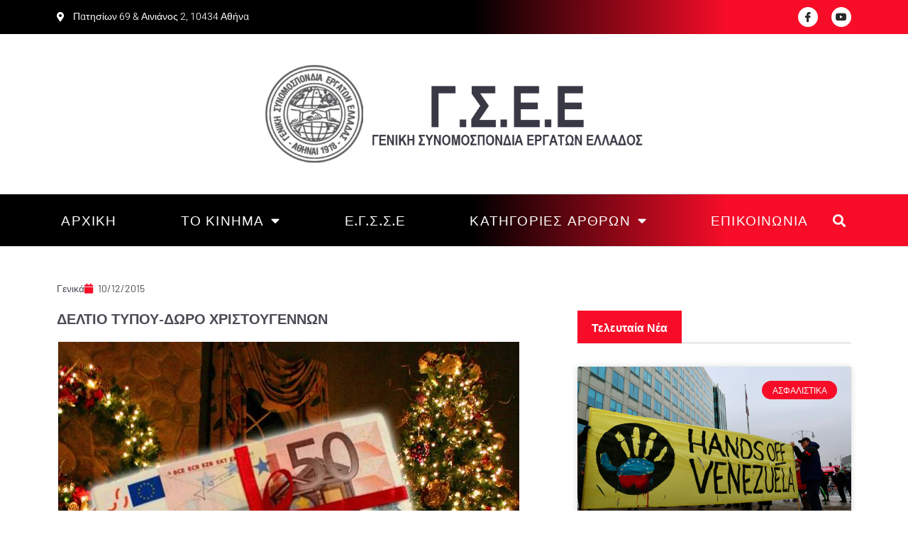

--- FILE ---
content_type: text/html; charset=UTF-8
request_url: https://gsee.gr/genika/%CE%B4%CE%B5%CE%BB%CF%84%CE%B9%CE%BF-%CF%84%CF%85%CF%80%CE%BF%CF%85-%CE%B4%CF%89%CF%81%CE%BF-%CF%87%CF%81%CE%B9%CF%83%CF%84%CE%BF%CF%85%CE%B3%CE%B5%CE%BD%CE%BD%CF%89%CE%BD/
body_size: 27958
content:
<!doctype html>
<html lang="el">
<head>
	<meta charset="UTF-8">
	<meta name="viewport" content="width=device-width, initial-scale=1">
	<link rel="profile" href="https://gmpg.org/xfn/11">
	<link rel="dns-prefetch" href="//cdn.hu-manity.co" />
		<!-- Cookie Compliance -->
		<script type="text/javascript">var huOptions = {"appID":"gseegr-af0ef62","currentLanguage":"el","blocking":false,"globalCookie":false,"isAdmin":false,"privacyConsent":true,"forms":[]};</script>
		<script type="text/javascript" src="https://cdn.hu-manity.co/hu-banner.min.js"></script><meta name='robots' content='index, follow, max-image-preview:large, max-snippet:-1, max-video-preview:-1' />

	<!-- This site is optimized with the Yoast SEO plugin v26.4 - https://yoast.com/wordpress/plugins/seo/ -->
	<title>ΔΕΛΤΙΟ ΤΥΠΟΥ-ΔΩΡΟ ΧΡΙΣΤΟΥΓΕΝΝΩΝ - Γ.Σ.E.E.</title>
	<link rel="canonical" href="https://gsee.gr/genika/δελτιο-τυπου-δωρο-χριστουγεννων/" />
	<meta property="og:locale" content="el_GR" />
	<meta property="og:type" content="article" />
	<meta property="og:title" content="ΔΕΛΤΙΟ ΤΥΠΟΥ-ΔΩΡΟ ΧΡΙΣΤΟΥΓΕΝΝΩΝ - Γ.Σ.E.E." />
	<meta property="og:description" content="                                                                                        ΔΕΛΤΙΟ ΤΥΠΟΥ                   [&hellip;]" />
	<meta property="og:url" content="https://gsee.gr/genika/δελτιο-τυπου-δωρο-χριστουγεννων/" />
	<meta property="og:site_name" content="Γ.Σ.E.E." />
	<meta property="article:publisher" content="https://www.facebook.com/gsee.gr" />
	<meta property="article:published_time" content="2015-12-10T10:34:25+00:00" />
	<meta property="article:modified_time" content="2022-07-01T05:56:43+00:00" />
	<meta property="og:image" content="https://gsee.gr/wp-content/uploads/2022/02/jpg-30.jpg" />
	<meta property="og:image:width" content="650" />
	<meta property="og:image:height" content="488" />
	<meta property="og:image:type" content="image/jpeg" />
	<meta name="author" content="admin" />
	<meta name="twitter:card" content="summary_large_image" />
	<meta name="twitter:creator" content="@gsee_gr" />
	<meta name="twitter:site" content="@gsee_gr" />
	<meta name="twitter:label1" content="Συντάχθηκε από" />
	<meta name="twitter:data1" content="admin" />
	<script type="application/ld+json" class="yoast-schema-graph">{"@context":"https://schema.org","@graph":[{"@type":"Article","@id":"https://gsee.gr/genika/%ce%b4%ce%b5%ce%bb%cf%84%ce%b9%ce%bf-%cf%84%cf%85%cf%80%ce%bf%cf%85-%ce%b4%cf%89%cf%81%ce%bf-%cf%87%cf%81%ce%b9%cf%83%cf%84%ce%bf%cf%85%ce%b3%ce%b5%ce%bd%ce%bd%cf%89%ce%bd/#article","isPartOf":{"@id":"https://gsee.gr/genika/%ce%b4%ce%b5%ce%bb%cf%84%ce%b9%ce%bf-%cf%84%cf%85%cf%80%ce%bf%cf%85-%ce%b4%cf%89%cf%81%ce%bf-%cf%87%cf%81%ce%b9%cf%83%cf%84%ce%bf%cf%85%ce%b3%ce%b5%ce%bd%ce%bd%cf%89%ce%bd/"},"author":{"name":"admin","@id":"https://gsee.gr/#/schema/person/8d534629c2fa7cd3a25e1c944a6f3afe"},"headline":"ΔΕΛΤΙΟ ΤΥΠΟΥ-ΔΩΡΟ ΧΡΙΣΤΟΥΓΕΝΝΩΝ","datePublished":"2015-12-10T10:34:25+00:00","dateModified":"2022-07-01T05:56:43+00:00","mainEntityOfPage":{"@id":"https://gsee.gr/genika/%ce%b4%ce%b5%ce%bb%cf%84%ce%b9%ce%bf-%cf%84%cf%85%cf%80%ce%bf%cf%85-%ce%b4%cf%89%cf%81%ce%bf-%cf%87%cf%81%ce%b9%cf%83%cf%84%ce%bf%cf%85%ce%b3%ce%b5%ce%bd%ce%bd%cf%89%ce%bd/"},"wordCount":27,"publisher":{"@id":"https://gsee.gr/#organization"},"image":{"@id":"https://gsee.gr/genika/%ce%b4%ce%b5%ce%bb%cf%84%ce%b9%ce%bf-%cf%84%cf%85%cf%80%ce%bf%cf%85-%ce%b4%cf%89%cf%81%ce%bf-%cf%87%cf%81%ce%b9%cf%83%cf%84%ce%bf%cf%85%ce%b3%ce%b5%ce%bd%ce%bd%cf%89%ce%bd/#primaryimage"},"thumbnailUrl":"https://gsee.gr/wp-content/uploads/2022/02/jpg-30.jpg","articleSection":["Γενικά"],"inLanguage":"el"},{"@type":"WebPage","@id":"https://gsee.gr/genika/%ce%b4%ce%b5%ce%bb%cf%84%ce%b9%ce%bf-%cf%84%cf%85%cf%80%ce%bf%cf%85-%ce%b4%cf%89%cf%81%ce%bf-%cf%87%cf%81%ce%b9%cf%83%cf%84%ce%bf%cf%85%ce%b3%ce%b5%ce%bd%ce%bd%cf%89%ce%bd/","url":"https://gsee.gr/genika/%ce%b4%ce%b5%ce%bb%cf%84%ce%b9%ce%bf-%cf%84%cf%85%cf%80%ce%bf%cf%85-%ce%b4%cf%89%cf%81%ce%bf-%cf%87%cf%81%ce%b9%cf%83%cf%84%ce%bf%cf%85%ce%b3%ce%b5%ce%bd%ce%bd%cf%89%ce%bd/","name":"ΔΕΛΤΙΟ ΤΥΠΟΥ-ΔΩΡΟ ΧΡΙΣΤΟΥΓΕΝΝΩΝ - Γ.Σ.E.E.","isPartOf":{"@id":"https://gsee.gr/#website"},"primaryImageOfPage":{"@id":"https://gsee.gr/genika/%ce%b4%ce%b5%ce%bb%cf%84%ce%b9%ce%bf-%cf%84%cf%85%cf%80%ce%bf%cf%85-%ce%b4%cf%89%cf%81%ce%bf-%cf%87%cf%81%ce%b9%cf%83%cf%84%ce%bf%cf%85%ce%b3%ce%b5%ce%bd%ce%bd%cf%89%ce%bd/#primaryimage"},"image":{"@id":"https://gsee.gr/genika/%ce%b4%ce%b5%ce%bb%cf%84%ce%b9%ce%bf-%cf%84%cf%85%cf%80%ce%bf%cf%85-%ce%b4%cf%89%cf%81%ce%bf-%cf%87%cf%81%ce%b9%cf%83%cf%84%ce%bf%cf%85%ce%b3%ce%b5%ce%bd%ce%bd%cf%89%ce%bd/#primaryimage"},"thumbnailUrl":"https://gsee.gr/wp-content/uploads/2022/02/jpg-30.jpg","datePublished":"2015-12-10T10:34:25+00:00","dateModified":"2022-07-01T05:56:43+00:00","breadcrumb":{"@id":"https://gsee.gr/genika/%ce%b4%ce%b5%ce%bb%cf%84%ce%b9%ce%bf-%cf%84%cf%85%cf%80%ce%bf%cf%85-%ce%b4%cf%89%cf%81%ce%bf-%cf%87%cf%81%ce%b9%cf%83%cf%84%ce%bf%cf%85%ce%b3%ce%b5%ce%bd%ce%bd%cf%89%ce%bd/#breadcrumb"},"inLanguage":"el","potentialAction":[{"@type":"ReadAction","target":["https://gsee.gr/genika/%ce%b4%ce%b5%ce%bb%cf%84%ce%b9%ce%bf-%cf%84%cf%85%cf%80%ce%bf%cf%85-%ce%b4%cf%89%cf%81%ce%bf-%cf%87%cf%81%ce%b9%cf%83%cf%84%ce%bf%cf%85%ce%b3%ce%b5%ce%bd%ce%bd%cf%89%ce%bd/"]}]},{"@type":"ImageObject","inLanguage":"el","@id":"https://gsee.gr/genika/%ce%b4%ce%b5%ce%bb%cf%84%ce%b9%ce%bf-%cf%84%cf%85%cf%80%ce%bf%cf%85-%ce%b4%cf%89%cf%81%ce%bf-%cf%87%cf%81%ce%b9%cf%83%cf%84%ce%bf%cf%85%ce%b3%ce%b5%ce%bd%ce%bd%cf%89%ce%bd/#primaryimage","url":"https://gsee.gr/wp-content/uploads/2022/02/jpg-30.jpg","contentUrl":"https://gsee.gr/wp-content/uploads/2022/02/jpg-30.jpg","width":650,"height":488},{"@type":"BreadcrumbList","@id":"https://gsee.gr/genika/%ce%b4%ce%b5%ce%bb%cf%84%ce%b9%ce%bf-%cf%84%cf%85%cf%80%ce%bf%cf%85-%ce%b4%cf%89%cf%81%ce%bf-%cf%87%cf%81%ce%b9%cf%83%cf%84%ce%bf%cf%85%ce%b3%ce%b5%ce%bd%ce%bd%cf%89%ce%bd/#breadcrumb","itemListElement":[{"@type":"ListItem","position":1,"name":"Home","item":"https://gsee.gr/"},{"@type":"ListItem","position":2,"name":"ΔΕΛΤΙΟ ΤΥΠΟΥ-ΔΩΡΟ ΧΡΙΣΤΟΥΓΕΝΝΩΝ"}]},{"@type":"WebSite","@id":"https://gsee.gr/#website","url":"https://gsee.gr/","name":"Γ.Σ.E.E.","description":"Γενική Συνομοσπονδία Εργατών Ελλάδος","publisher":{"@id":"https://gsee.gr/#organization"},"potentialAction":[{"@type":"SearchAction","target":{"@type":"EntryPoint","urlTemplate":"https://gsee.gr/?s={search_term_string}"},"query-input":{"@type":"PropertyValueSpecification","valueRequired":true,"valueName":"search_term_string"}}],"inLanguage":"el"},{"@type":"Organization","@id":"https://gsee.gr/#organization","name":"Γ.Σ.E.E.","url":"https://gsee.gr/","logo":{"@type":"ImageObject","inLanguage":"el","@id":"https://gsee.gr/#/schema/logo/image/","url":"https://gsee.gr/wp-content/uploads/2022/07/gsee_logo_mobile.png","contentUrl":"https://gsee.gr/wp-content/uploads/2022/07/gsee_logo_mobile.png","width":757,"height":214,"caption":"Γ.Σ.E.E."},"image":{"@id":"https://gsee.gr/#/schema/logo/image/"},"sameAs":["https://www.facebook.com/gsee.gr","https://x.com/gsee_gr"]},{"@type":"Person","@id":"https://gsee.gr/#/schema/person/8d534629c2fa7cd3a25e1c944a6f3afe","name":"admin","image":{"@type":"ImageObject","inLanguage":"el","@id":"https://gsee.gr/#/schema/person/image/","url":"https://secure.gravatar.com/avatar/5c17e79d31d2c8e197e2515f787ac02859e8172c92575eb7b7b4f060fb6242da?s=96&d=mm&r=g","contentUrl":"https://secure.gravatar.com/avatar/5c17e79d31d2c8e197e2515f787ac02859e8172c92575eb7b7b4f060fb6242da?s=96&d=mm&r=g","caption":"admin"},"sameAs":["https://gsee.gr"],"url":"https://gsee.gr/author/gmadmin/"}]}</script>
	<!-- / Yoast SEO plugin. -->


<link rel='dns-prefetch' href='//www.googletagmanager.com' />
<link rel="alternate" type="application/rss+xml" title="Ροή RSS &raquo; Γ.Σ.E.E." href="https://gsee.gr/feed/" />
<link rel="alternate" type="application/rss+xml" title="Ροή Σχολίων &raquo; Γ.Σ.E.E." href="https://gsee.gr/comments/feed/" />
<link rel="alternate" title="oEmbed (JSON)" type="application/json+oembed" href="https://gsee.gr/wp-json/oembed/1.0/embed?url=https%3A%2F%2Fgsee.gr%2Fgenika%2F%25ce%25b4%25ce%25b5%25ce%25bb%25cf%2584%25ce%25b9%25ce%25bf-%25cf%2584%25cf%2585%25cf%2580%25ce%25bf%25cf%2585-%25ce%25b4%25cf%2589%25cf%2581%25ce%25bf-%25cf%2587%25cf%2581%25ce%25b9%25cf%2583%25cf%2584%25ce%25bf%25cf%2585%25ce%25b3%25ce%25b5%25ce%25bd%25ce%25bd%25cf%2589%25ce%25bd%2F&#038;lang=el" />
<link rel="alternate" title="oEmbed (XML)" type="text/xml+oembed" href="https://gsee.gr/wp-json/oembed/1.0/embed?url=https%3A%2F%2Fgsee.gr%2Fgenika%2F%25ce%25b4%25ce%25b5%25ce%25bb%25cf%2584%25ce%25b9%25ce%25bf-%25cf%2584%25cf%2585%25cf%2580%25ce%25bf%25cf%2585-%25ce%25b4%25cf%2589%25cf%2581%25ce%25bf-%25cf%2587%25cf%2581%25ce%25b9%25cf%2583%25cf%2584%25ce%25bf%25cf%2585%25ce%25b3%25ce%25b5%25ce%25bd%25ce%25bd%25cf%2589%25ce%25bd%2F&#038;format=xml&#038;lang=el" />
<style id='wp-img-auto-sizes-contain-inline-css'>
img:is([sizes=auto i],[sizes^="auto," i]){contain-intrinsic-size:3000px 1500px}
/*# sourceURL=wp-img-auto-sizes-contain-inline-css */
</style>
<style id='wp-emoji-styles-inline-css'>

	img.wp-smiley, img.emoji {
		display: inline !important;
		border: none !important;
		box-shadow: none !important;
		height: 1em !important;
		width: 1em !important;
		margin: 0 0.07em !important;
		vertical-align: -0.1em !important;
		background: none !important;
		padding: 0 !important;
	}
/*# sourceURL=wp-emoji-styles-inline-css */
</style>
<link rel='stylesheet' id='wp-block-library-css' href='https://gsee.gr/wp-includes/css/dist/block-library/style.min.css?ver=5e94af16e4910c2a96b4181702675206' media='all' />
<style id='global-styles-inline-css'>
:root{--wp--preset--aspect-ratio--square: 1;--wp--preset--aspect-ratio--4-3: 4/3;--wp--preset--aspect-ratio--3-4: 3/4;--wp--preset--aspect-ratio--3-2: 3/2;--wp--preset--aspect-ratio--2-3: 2/3;--wp--preset--aspect-ratio--16-9: 16/9;--wp--preset--aspect-ratio--9-16: 9/16;--wp--preset--color--black: #000000;--wp--preset--color--cyan-bluish-gray: #abb8c3;--wp--preset--color--white: #ffffff;--wp--preset--color--pale-pink: #f78da7;--wp--preset--color--vivid-red: #cf2e2e;--wp--preset--color--luminous-vivid-orange: #ff6900;--wp--preset--color--luminous-vivid-amber: #fcb900;--wp--preset--color--light-green-cyan: #7bdcb5;--wp--preset--color--vivid-green-cyan: #00d084;--wp--preset--color--pale-cyan-blue: #8ed1fc;--wp--preset--color--vivid-cyan-blue: #0693e3;--wp--preset--color--vivid-purple: #9b51e0;--wp--preset--gradient--vivid-cyan-blue-to-vivid-purple: linear-gradient(135deg,rgb(6,147,227) 0%,rgb(155,81,224) 100%);--wp--preset--gradient--light-green-cyan-to-vivid-green-cyan: linear-gradient(135deg,rgb(122,220,180) 0%,rgb(0,208,130) 100%);--wp--preset--gradient--luminous-vivid-amber-to-luminous-vivid-orange: linear-gradient(135deg,rgb(252,185,0) 0%,rgb(255,105,0) 100%);--wp--preset--gradient--luminous-vivid-orange-to-vivid-red: linear-gradient(135deg,rgb(255,105,0) 0%,rgb(207,46,46) 100%);--wp--preset--gradient--very-light-gray-to-cyan-bluish-gray: linear-gradient(135deg,rgb(238,238,238) 0%,rgb(169,184,195) 100%);--wp--preset--gradient--cool-to-warm-spectrum: linear-gradient(135deg,rgb(74,234,220) 0%,rgb(151,120,209) 20%,rgb(207,42,186) 40%,rgb(238,44,130) 60%,rgb(251,105,98) 80%,rgb(254,248,76) 100%);--wp--preset--gradient--blush-light-purple: linear-gradient(135deg,rgb(255,206,236) 0%,rgb(152,150,240) 100%);--wp--preset--gradient--blush-bordeaux: linear-gradient(135deg,rgb(254,205,165) 0%,rgb(254,45,45) 50%,rgb(107,0,62) 100%);--wp--preset--gradient--luminous-dusk: linear-gradient(135deg,rgb(255,203,112) 0%,rgb(199,81,192) 50%,rgb(65,88,208) 100%);--wp--preset--gradient--pale-ocean: linear-gradient(135deg,rgb(255,245,203) 0%,rgb(182,227,212) 50%,rgb(51,167,181) 100%);--wp--preset--gradient--electric-grass: linear-gradient(135deg,rgb(202,248,128) 0%,rgb(113,206,126) 100%);--wp--preset--gradient--midnight: linear-gradient(135deg,rgb(2,3,129) 0%,rgb(40,116,252) 100%);--wp--preset--font-size--small: 13px;--wp--preset--font-size--medium: 20px;--wp--preset--font-size--large: 36px;--wp--preset--font-size--x-large: 42px;--wp--preset--spacing--20: 0.44rem;--wp--preset--spacing--30: 0.67rem;--wp--preset--spacing--40: 1rem;--wp--preset--spacing--50: 1.5rem;--wp--preset--spacing--60: 2.25rem;--wp--preset--spacing--70: 3.38rem;--wp--preset--spacing--80: 5.06rem;--wp--preset--shadow--natural: 6px 6px 9px rgba(0, 0, 0, 0.2);--wp--preset--shadow--deep: 12px 12px 50px rgba(0, 0, 0, 0.4);--wp--preset--shadow--sharp: 6px 6px 0px rgba(0, 0, 0, 0.2);--wp--preset--shadow--outlined: 6px 6px 0px -3px rgb(255, 255, 255), 6px 6px rgb(0, 0, 0);--wp--preset--shadow--crisp: 6px 6px 0px rgb(0, 0, 0);}:root { --wp--style--global--content-size: 800px;--wp--style--global--wide-size: 1200px; }:where(body) { margin: 0; }.wp-site-blocks > .alignleft { float: left; margin-right: 2em; }.wp-site-blocks > .alignright { float: right; margin-left: 2em; }.wp-site-blocks > .aligncenter { justify-content: center; margin-left: auto; margin-right: auto; }:where(.wp-site-blocks) > * { margin-block-start: 24px; margin-block-end: 0; }:where(.wp-site-blocks) > :first-child { margin-block-start: 0; }:where(.wp-site-blocks) > :last-child { margin-block-end: 0; }:root { --wp--style--block-gap: 24px; }:root :where(.is-layout-flow) > :first-child{margin-block-start: 0;}:root :where(.is-layout-flow) > :last-child{margin-block-end: 0;}:root :where(.is-layout-flow) > *{margin-block-start: 24px;margin-block-end: 0;}:root :where(.is-layout-constrained) > :first-child{margin-block-start: 0;}:root :where(.is-layout-constrained) > :last-child{margin-block-end: 0;}:root :where(.is-layout-constrained) > *{margin-block-start: 24px;margin-block-end: 0;}:root :where(.is-layout-flex){gap: 24px;}:root :where(.is-layout-grid){gap: 24px;}.is-layout-flow > .alignleft{float: left;margin-inline-start: 0;margin-inline-end: 2em;}.is-layout-flow > .alignright{float: right;margin-inline-start: 2em;margin-inline-end: 0;}.is-layout-flow > .aligncenter{margin-left: auto !important;margin-right: auto !important;}.is-layout-constrained > .alignleft{float: left;margin-inline-start: 0;margin-inline-end: 2em;}.is-layout-constrained > .alignright{float: right;margin-inline-start: 2em;margin-inline-end: 0;}.is-layout-constrained > .aligncenter{margin-left: auto !important;margin-right: auto !important;}.is-layout-constrained > :where(:not(.alignleft):not(.alignright):not(.alignfull)){max-width: var(--wp--style--global--content-size);margin-left: auto !important;margin-right: auto !important;}.is-layout-constrained > .alignwide{max-width: var(--wp--style--global--wide-size);}body .is-layout-flex{display: flex;}.is-layout-flex{flex-wrap: wrap;align-items: center;}.is-layout-flex > :is(*, div){margin: 0;}body .is-layout-grid{display: grid;}.is-layout-grid > :is(*, div){margin: 0;}body{padding-top: 0px;padding-right: 0px;padding-bottom: 0px;padding-left: 0px;}a:where(:not(.wp-element-button)){text-decoration: underline;}:root :where(.wp-element-button, .wp-block-button__link){background-color: #32373c;border-width: 0;color: #fff;font-family: inherit;font-size: inherit;font-style: inherit;font-weight: inherit;letter-spacing: inherit;line-height: inherit;padding-top: calc(0.667em + 2px);padding-right: calc(1.333em + 2px);padding-bottom: calc(0.667em + 2px);padding-left: calc(1.333em + 2px);text-decoration: none;text-transform: inherit;}.has-black-color{color: var(--wp--preset--color--black) !important;}.has-cyan-bluish-gray-color{color: var(--wp--preset--color--cyan-bluish-gray) !important;}.has-white-color{color: var(--wp--preset--color--white) !important;}.has-pale-pink-color{color: var(--wp--preset--color--pale-pink) !important;}.has-vivid-red-color{color: var(--wp--preset--color--vivid-red) !important;}.has-luminous-vivid-orange-color{color: var(--wp--preset--color--luminous-vivid-orange) !important;}.has-luminous-vivid-amber-color{color: var(--wp--preset--color--luminous-vivid-amber) !important;}.has-light-green-cyan-color{color: var(--wp--preset--color--light-green-cyan) !important;}.has-vivid-green-cyan-color{color: var(--wp--preset--color--vivid-green-cyan) !important;}.has-pale-cyan-blue-color{color: var(--wp--preset--color--pale-cyan-blue) !important;}.has-vivid-cyan-blue-color{color: var(--wp--preset--color--vivid-cyan-blue) !important;}.has-vivid-purple-color{color: var(--wp--preset--color--vivid-purple) !important;}.has-black-background-color{background-color: var(--wp--preset--color--black) !important;}.has-cyan-bluish-gray-background-color{background-color: var(--wp--preset--color--cyan-bluish-gray) !important;}.has-white-background-color{background-color: var(--wp--preset--color--white) !important;}.has-pale-pink-background-color{background-color: var(--wp--preset--color--pale-pink) !important;}.has-vivid-red-background-color{background-color: var(--wp--preset--color--vivid-red) !important;}.has-luminous-vivid-orange-background-color{background-color: var(--wp--preset--color--luminous-vivid-orange) !important;}.has-luminous-vivid-amber-background-color{background-color: var(--wp--preset--color--luminous-vivid-amber) !important;}.has-light-green-cyan-background-color{background-color: var(--wp--preset--color--light-green-cyan) !important;}.has-vivid-green-cyan-background-color{background-color: var(--wp--preset--color--vivid-green-cyan) !important;}.has-pale-cyan-blue-background-color{background-color: var(--wp--preset--color--pale-cyan-blue) !important;}.has-vivid-cyan-blue-background-color{background-color: var(--wp--preset--color--vivid-cyan-blue) !important;}.has-vivid-purple-background-color{background-color: var(--wp--preset--color--vivid-purple) !important;}.has-black-border-color{border-color: var(--wp--preset--color--black) !important;}.has-cyan-bluish-gray-border-color{border-color: var(--wp--preset--color--cyan-bluish-gray) !important;}.has-white-border-color{border-color: var(--wp--preset--color--white) !important;}.has-pale-pink-border-color{border-color: var(--wp--preset--color--pale-pink) !important;}.has-vivid-red-border-color{border-color: var(--wp--preset--color--vivid-red) !important;}.has-luminous-vivid-orange-border-color{border-color: var(--wp--preset--color--luminous-vivid-orange) !important;}.has-luminous-vivid-amber-border-color{border-color: var(--wp--preset--color--luminous-vivid-amber) !important;}.has-light-green-cyan-border-color{border-color: var(--wp--preset--color--light-green-cyan) !important;}.has-vivid-green-cyan-border-color{border-color: var(--wp--preset--color--vivid-green-cyan) !important;}.has-pale-cyan-blue-border-color{border-color: var(--wp--preset--color--pale-cyan-blue) !important;}.has-vivid-cyan-blue-border-color{border-color: var(--wp--preset--color--vivid-cyan-blue) !important;}.has-vivid-purple-border-color{border-color: var(--wp--preset--color--vivid-purple) !important;}.has-vivid-cyan-blue-to-vivid-purple-gradient-background{background: var(--wp--preset--gradient--vivid-cyan-blue-to-vivid-purple) !important;}.has-light-green-cyan-to-vivid-green-cyan-gradient-background{background: var(--wp--preset--gradient--light-green-cyan-to-vivid-green-cyan) !important;}.has-luminous-vivid-amber-to-luminous-vivid-orange-gradient-background{background: var(--wp--preset--gradient--luminous-vivid-amber-to-luminous-vivid-orange) !important;}.has-luminous-vivid-orange-to-vivid-red-gradient-background{background: var(--wp--preset--gradient--luminous-vivid-orange-to-vivid-red) !important;}.has-very-light-gray-to-cyan-bluish-gray-gradient-background{background: var(--wp--preset--gradient--very-light-gray-to-cyan-bluish-gray) !important;}.has-cool-to-warm-spectrum-gradient-background{background: var(--wp--preset--gradient--cool-to-warm-spectrum) !important;}.has-blush-light-purple-gradient-background{background: var(--wp--preset--gradient--blush-light-purple) !important;}.has-blush-bordeaux-gradient-background{background: var(--wp--preset--gradient--blush-bordeaux) !important;}.has-luminous-dusk-gradient-background{background: var(--wp--preset--gradient--luminous-dusk) !important;}.has-pale-ocean-gradient-background{background: var(--wp--preset--gradient--pale-ocean) !important;}.has-electric-grass-gradient-background{background: var(--wp--preset--gradient--electric-grass) !important;}.has-midnight-gradient-background{background: var(--wp--preset--gradient--midnight) !important;}.has-small-font-size{font-size: var(--wp--preset--font-size--small) !important;}.has-medium-font-size{font-size: var(--wp--preset--font-size--medium) !important;}.has-large-font-size{font-size: var(--wp--preset--font-size--large) !important;}.has-x-large-font-size{font-size: var(--wp--preset--font-size--x-large) !important;}
/*# sourceURL=global-styles-inline-css */
</style>

<link rel='stylesheet' id='awsm-ead-public-css' href='https://gsee.gr/wp-content/plugins/embed-any-document/css/embed-public.min.css?ver=2.7.8' media='all' />
<link rel='stylesheet' id='hello-elementor-css' href='https://gsee.gr/wp-content/themes/hello-elementor/assets/css/reset.css?ver=3.4.5' media='all' />
<link rel='stylesheet' id='hello-elementor-theme-style-css' href='https://gsee.gr/wp-content/themes/hello-elementor/assets/css/theme.css?ver=3.4.5' media='all' />
<link rel='stylesheet' id='hello-elementor-header-footer-css' href='https://gsee.gr/wp-content/themes/hello-elementor/assets/css/header-footer.css?ver=3.4.5' media='all' />
<link rel='stylesheet' id='elementor-frontend-css' href='https://gsee.gr/wp-content/plugins/elementor/assets/css/frontend.min.css?ver=3.33.1' media='all' />
<link rel='stylesheet' id='elementor-post-14-css' href='https://gsee.gr/wp-content/uploads/elementor/css/post-14.css?ver=1767598595' media='all' />
<link rel='stylesheet' id='widget-icon-list-css' href='https://gsee.gr/wp-content/plugins/elementor/assets/css/widget-icon-list.min.css?ver=3.33.1' media='all' />
<link rel='stylesheet' id='e-animation-shrink-css' href='https://gsee.gr/wp-content/plugins/elementor/assets/lib/animations/styles/e-animation-shrink.min.css?ver=3.33.1' media='all' />
<link rel='stylesheet' id='widget-social-icons-css' href='https://gsee.gr/wp-content/plugins/elementor/assets/css/widget-social-icons.min.css?ver=3.33.1' media='all' />
<link rel='stylesheet' id='e-apple-webkit-css' href='https://gsee.gr/wp-content/plugins/elementor/assets/css/conditionals/apple-webkit.min.css?ver=3.33.1' media='all' />
<link rel='stylesheet' id='widget-image-css' href='https://gsee.gr/wp-content/plugins/elementor/assets/css/widget-image.min.css?ver=3.33.1' media='all' />
<link rel='stylesheet' id='e-sticky-css' href='https://gsee.gr/wp-content/plugins/elementor-pro/assets/css/modules/sticky.min.css?ver=3.32.3' media='all' />
<link rel='stylesheet' id='widget-nav-menu-css' href='https://gsee.gr/wp-content/plugins/elementor-pro/assets/css/widget-nav-menu.min.css?ver=3.32.3' media='all' />
<link rel='stylesheet' id='widget-search-form-css' href='https://gsee.gr/wp-content/plugins/elementor-pro/assets/css/widget-search-form.min.css?ver=3.32.3' media='all' />
<link rel='stylesheet' id='elementor-icons-shared-0-css' href='https://gsee.gr/wp-content/plugins/elementor/assets/lib/font-awesome/css/fontawesome.min.css?ver=5.15.3' media='all' />
<link rel='stylesheet' id='elementor-icons-fa-solid-css' href='https://gsee.gr/wp-content/plugins/elementor/assets/lib/font-awesome/css/solid.min.css?ver=5.15.3' media='all' />
<link rel='stylesheet' id='widget-divider-css' href='https://gsee.gr/wp-content/plugins/elementor/assets/css/widget-divider.min.css?ver=3.33.1' media='all' />
<link rel='stylesheet' id='widget-heading-css' href='https://gsee.gr/wp-content/plugins/elementor/assets/css/widget-heading.min.css?ver=3.33.1' media='all' />
<link rel='stylesheet' id='widget-posts-css' href='https://gsee.gr/wp-content/plugins/elementor-pro/assets/css/widget-posts.min.css?ver=3.32.3' media='all' />
<link rel='stylesheet' id='widget-post-info-css' href='https://gsee.gr/wp-content/plugins/elementor-pro/assets/css/widget-post-info.min.css?ver=3.32.3' media='all' />
<link rel='stylesheet' id='elementor-icons-fa-regular-css' href='https://gsee.gr/wp-content/plugins/elementor/assets/lib/font-awesome/css/regular.min.css?ver=5.15.3' media='all' />
<link rel='stylesheet' id='widget-share-buttons-css' href='https://gsee.gr/wp-content/plugins/elementor-pro/assets/css/widget-share-buttons.min.css?ver=3.32.3' media='all' />
<link rel='stylesheet' id='elementor-icons-fa-brands-css' href='https://gsee.gr/wp-content/plugins/elementor/assets/lib/font-awesome/css/brands.min.css?ver=5.15.3' media='all' />
<link rel='stylesheet' id='widget-post-navigation-css' href='https://gsee.gr/wp-content/plugins/elementor-pro/assets/css/widget-post-navigation.min.css?ver=3.32.3' media='all' />
<link rel='stylesheet' id='elementor-icons-css' href='https://gsee.gr/wp-content/plugins/elementor/assets/lib/eicons/css/elementor-icons.min.css?ver=5.44.0' media='all' />
<link rel='stylesheet' id='elementor-post-76-css' href='https://gsee.gr/wp-content/uploads/elementor/css/post-76.css?ver=1767598595' media='all' />
<link rel='stylesheet' id='elementor-post-84-css' href='https://gsee.gr/wp-content/uploads/elementor/css/post-84.css?ver=1767598595' media='all' />
<link rel='stylesheet' id='elementor-post-346-css' href='https://gsee.gr/wp-content/uploads/elementor/css/post-346.css?ver=1767598596' media='all' />
<link rel='stylesheet' id='tablepress-default-css' href='https://gsee.gr/wp-content/tablepress-combined.min.css?ver=94' media='all' />
<link rel='stylesheet' id='ekit-widget-styles-css' href='https://gsee.gr/wp-content/plugins/elementskit-lite/widgets/init/assets/css/widget-styles.css?ver=3.7.5' media='all' />
<link rel='stylesheet' id='ekit-responsive-css' href='https://gsee.gr/wp-content/plugins/elementskit-lite/widgets/init/assets/css/responsive.css?ver=3.7.5' media='all' />
<link rel='stylesheet' id='elementor-gf-local-hindvadodara-css' href='https://gsee.gr/wp-content/uploads/elementor/google-fonts/css/hindvadodara.css?ver=1742982298' media='all' />
<link rel='stylesheet' id='elementor-gf-local-barlow-css' href='https://gsee.gr/wp-content/uploads/elementor/google-fonts/css/barlow.css?ver=1742982306' media='all' />
<link rel='stylesheet' id='elementor-gf-local-heebo-css' href='https://gsee.gr/wp-content/uploads/elementor/google-fonts/css/heebo.css?ver=1742982309' media='all' />
<link rel='stylesheet' id='elementor-gf-local-roboto-css' href='https://gsee.gr/wp-content/uploads/elementor/google-fonts/css/roboto.css?ver=1742982347' media='all' />
<link rel='stylesheet' id='elementor-icons-ekiticons-css' href='https://gsee.gr/wp-content/plugins/elementskit-lite/modules/elementskit-icon-pack/assets/css/ekiticons.css?ver=3.7.5' media='all' />
<script src="https://gsee.gr/wp-includes/js/jquery/jquery.min.js?ver=3.7.1" id="jquery-core-js"></script>
<script src="https://gsee.gr/wp-includes/js/jquery/jquery-migrate.min.js?ver=3.4.1" id="jquery-migrate-js"></script>
<script id="3d-flip-book-client-locale-loader-js-extra">
var FB3D_CLIENT_LOCALE = {"ajaxurl":"https://gsee.gr/wp-admin/admin-ajax.php","dictionary":{"Table of contents":"Table of contents","Close":"Close","Bookmarks":"Bookmarks","Thumbnails":"Thumbnails","Search":"Search","Share":"Share","Facebook":"Facebook","Twitter":"Twitter","Email":"Email","Play":"Play","Previous page":"Previous page","Next page":"Next page","Zoom in":"Zoom in","Zoom out":"Zoom out","Fit view":"Fit view","Auto play":"Auto play","Full screen":"Full screen","More":"More","Smart pan":"Smart pan","Single page":"Single page","Sounds":"Sounds","Stats":"Stats","Print":"Print","Download":"Download","Goto first page":"Goto first page","Goto last page":"Goto last page"},"images":"https://gsee.gr/wp-content/plugins/interactive-3d-flipbook-powered-physics-engine/assets/images/","jsData":{"urls":[],"posts":{"ids_mis":[],"ids":[]},"pages":[],"firstPages":[],"bookCtrlProps":[],"bookTemplates":[]},"key":"3d-flip-book","pdfJS":{"pdfJsLib":"https://gsee.gr/wp-content/plugins/interactive-3d-flipbook-powered-physics-engine/assets/js/pdf.min.js?ver=4.3.136","pdfJsWorker":"https://gsee.gr/wp-content/plugins/interactive-3d-flipbook-powered-physics-engine/assets/js/pdf.worker.js?ver=4.3.136","stablePdfJsLib":"https://gsee.gr/wp-content/plugins/interactive-3d-flipbook-powered-physics-engine/assets/js/stable/pdf.min.js?ver=2.5.207","stablePdfJsWorker":"https://gsee.gr/wp-content/plugins/interactive-3d-flipbook-powered-physics-engine/assets/js/stable/pdf.worker.js?ver=2.5.207","pdfJsCMapUrl":"https://gsee.gr/wp-content/plugins/interactive-3d-flipbook-powered-physics-engine/assets/cmaps/"},"cacheurl":"https://gsee.gr/wp-content/uploads/3d-flip-book/cache/","pluginsurl":"https://gsee.gr/wp-content/plugins/","pluginurl":"https://gsee.gr/wp-content/plugins/interactive-3d-flipbook-powered-physics-engine/","thumbnailSize":{"width":"150","height":"150"},"version":"1.16.17"};
//# sourceURL=3d-flip-book-client-locale-loader-js-extra
</script>
<script src="https://gsee.gr/wp-content/plugins/interactive-3d-flipbook-powered-physics-engine/assets/js/client-locale-loader.js?ver=1.16.17" id="3d-flip-book-client-locale-loader-js" async data-wp-strategy="async"></script>

<!-- Google tag (gtag.js) snippet added by Site Kit -->
<!-- Google Analytics snippet added by Site Kit -->
<script src="https://www.googletagmanager.com/gtag/js?id=GT-NCLSJ3SQ" id="google_gtagjs-js" async></script>
<script id="google_gtagjs-js-after">
window.dataLayer = window.dataLayer || [];function gtag(){dataLayer.push(arguments);}
gtag("set","linker",{"domains":["gsee.gr"]});
gtag("js", new Date());
gtag("set", "developer_id.dZTNiMT", true);
gtag("config", "GT-NCLSJ3SQ");
 window._googlesitekit = window._googlesitekit || {}; window._googlesitekit.throttledEvents = []; window._googlesitekit.gtagEvent = (name, data) => { var key = JSON.stringify( { name, data } ); if ( !! window._googlesitekit.throttledEvents[ key ] ) { return; } window._googlesitekit.throttledEvents[ key ] = true; setTimeout( () => { delete window._googlesitekit.throttledEvents[ key ]; }, 5 ); gtag( "event", name, { ...data, event_source: "site-kit" } ); }; 
//# sourceURL=google_gtagjs-js-after
</script>
<link rel="https://api.w.org/" href="https://gsee.gr/wp-json/" /><link rel="alternate" title="JSON" type="application/json" href="https://gsee.gr/wp-json/wp/v2/posts/3372" /><link rel="EditURI" type="application/rsd+xml" title="RSD" href="https://gsee.gr/xmlrpc.php?rsd" />

<link rel='shortlink' href='https://gsee.gr/?p=3372' />
<meta name="generator" content="Site Kit by Google 1.166.0" /><meta name="generator" content="Elementor 3.33.1; features: additional_custom_breakpoints; settings: css_print_method-external, google_font-enabled, font_display-auto">
<script> 
jQuery(document).ready(function($) { 
var delay = 200; setTimeout(function() { 
$('.elementor-tab-title').removeClass('elementor-active');
 $('.elementor-tab-content').css('display', 'none'); }, delay); 
}); 
</script>
			<style>
				.e-con.e-parent:nth-of-type(n+4):not(.e-lazyloaded):not(.e-no-lazyload),
				.e-con.e-parent:nth-of-type(n+4):not(.e-lazyloaded):not(.e-no-lazyload) * {
					background-image: none !important;
				}
				@media screen and (max-height: 1024px) {
					.e-con.e-parent:nth-of-type(n+3):not(.e-lazyloaded):not(.e-no-lazyload),
					.e-con.e-parent:nth-of-type(n+3):not(.e-lazyloaded):not(.e-no-lazyload) * {
						background-image: none !important;
					}
				}
				@media screen and (max-height: 640px) {
					.e-con.e-parent:nth-of-type(n+2):not(.e-lazyloaded):not(.e-no-lazyload),
					.e-con.e-parent:nth-of-type(n+2):not(.e-lazyloaded):not(.e-no-lazyload) * {
						background-image: none !important;
					}
				}
			</style>
			
<!-- Google Tag Manager snippet added by Site Kit -->
<script>
			( function( w, d, s, l, i ) {
				w[l] = w[l] || [];
				w[l].push( {'gtm.start': new Date().getTime(), event: 'gtm.js'} );
				var f = d.getElementsByTagName( s )[0],
					j = d.createElement( s ), dl = l != 'dataLayer' ? '&l=' + l : '';
				j.async = true;
				j.src = 'https://www.googletagmanager.com/gtm.js?id=' + i + dl;
				f.parentNode.insertBefore( j, f );
			} )( window, document, 'script', 'dataLayer', 'GTM-5L484R86' );
			
</script>

<!-- End Google Tag Manager snippet added by Site Kit -->
<link rel="icon" href="https://gsee.gr/wp-content/uploads/2022/02/logo2.png" sizes="32x32" />
<link rel="icon" href="https://gsee.gr/wp-content/uploads/2022/02/logo2.png" sizes="192x192" />
<link rel="apple-touch-icon" href="https://gsee.gr/wp-content/uploads/2022/02/logo2.png" />
<meta name="msapplication-TileImage" content="https://gsee.gr/wp-content/uploads/2022/02/logo2.png" />
		<style id="wp-custom-css">
			

/** Start Block Kit CSS: 143-3-7969bb877702491bc5ca272e536ada9d **/

.envato-block__preview{overflow: visible;}
/* Material Button Click Effect */
.envato-kit-140-material-hit .menu-item a,
.envato-kit-140-material-button .elementor-button{
  background-position: center;
  transition: background 0.8s;
}
.envato-kit-140-material-hit .menu-item a:hover,
.envato-kit-140-material-button .elementor-button:hover{
  background: radial-gradient(circle, transparent 1%, #fff 1%) center/15000%;
}
.envato-kit-140-material-hit .menu-item a:active,
.envato-kit-140-material-button .elementor-button:active{
  background-color: #FFF;
  background-size: 100%;
  transition: background 0s;
}

/* Field Shadow */
.envato-kit-140-big-shadow-form .elementor-field-textual{
	box-shadow: 0 20px 30px rgba(0,0,0, .05);
}

/* FAQ */
.envato-kit-140-faq .elementor-accordion .elementor-accordion-item{
	border-width: 0 0 1px !important;
}

/* Scrollable Columns */
.envato-kit-140-scrollable{
	 height: 100%;
   overflow: auto;
   overflow-x: hidden;
}

/* ImageBox: No Space */
.envato-kit-140-imagebox-nospace:hover{
	transform: scale(1.1);
	transition: all 0.3s;
}
.envato-kit-140-imagebox-nospace figure{
	line-height: 0;
}

.envato-kit-140-slide .elementor-slide-content{
	background: #FFF;
	margin-left: -60px;
	padding: 1em;
}
.envato-kit-140-carousel .slick-active:not(.slick-current)  img{
	padding: 20px !important;
	transition: all .9s;
}

/** End Block Kit CSS: 143-3-7969bb877702491bc5ca272e536ada9d **/		</style>
		</head>
<body class="wp-singular post-template-default single single-post postid-3372 single-format-standard wp-custom-logo wp-embed-responsive wp-theme-hello-elementor cookies-not-set hello-elementor-default elementor-default elementor-kit-14 elementor-page-346">

		<!-- Google Tag Manager (noscript) snippet added by Site Kit -->
		<noscript>
			<iframe src="https://www.googletagmanager.com/ns.html?id=GTM-5L484R86" height="0" width="0" style="display:none;visibility:hidden"></iframe>
		</noscript>
		<!-- End Google Tag Manager (noscript) snippet added by Site Kit -->
		
<a class="skip-link screen-reader-text" href="#content">Μετάβαση στο περιεχόμενο</a>

		<header data-elementor-type="header" data-elementor-id="76" class="elementor elementor-76 elementor-location-header" data-elementor-post-type="elementor_library">
					<section class="elementor-section elementor-top-section elementor-element elementor-element-6ad60d68 elementor-section-content-middle elementor-hidden-mobile elementor-section-boxed elementor-section-height-default elementor-section-height-default" data-id="6ad60d68" data-element_type="section" data-settings="{&quot;background_background&quot;:&quot;gradient&quot;}">
						<div class="elementor-container elementor-column-gap-default">
					<div class="elementor-column elementor-col-33 elementor-top-column elementor-element elementor-element-3f8267ef" data-id="3f8267ef" data-element_type="column">
			<div class="elementor-widget-wrap elementor-element-populated">
						<div class="elementor-element elementor-element-69e93fdc elementor-icon-list--layout-inline elementor-list-item-link-full_width elementor-widget elementor-widget-icon-list" data-id="69e93fdc" data-element_type="widget" data-widget_type="icon-list.default">
				<div class="elementor-widget-container">
							<ul class="elementor-icon-list-items elementor-inline-items">
							<li class="elementor-icon-list-item elementor-inline-item">
											<a href="https://goo.gl/maps/wLzLWVFfBgGt2bAo7" target="_blank">

												<span class="elementor-icon-list-icon">
							<i aria-hidden="true" class="fas fa-map-marker-alt"></i>						</span>
										<span class="elementor-icon-list-text">Πατησίων 69 &amp; Αινιάνος 2, 10434 Αθήνα</span>
											</a>
									</li>
						</ul>
						</div>
				</div>
					</div>
		</div>
				<div class="elementor-column elementor-col-33 elementor-top-column elementor-element elementor-element-2033a9d5 elementor-hidden-tablet elementor-hidden-phone" data-id="2033a9d5" data-element_type="column">
			<div class="elementor-widget-wrap">
							</div>
		</div>
				<div class="elementor-column elementor-col-33 elementor-top-column elementor-element elementor-element-193c6d24" data-id="193c6d24" data-element_type="column">
			<div class="elementor-widget-wrap elementor-element-populated">
						<div class="elementor-element elementor-element-2b9058da elementor-shape-circle e-grid-align-right elementor-grid-0 elementor-widget elementor-widget-social-icons" data-id="2b9058da" data-element_type="widget" data-widget_type="social-icons.default">
				<div class="elementor-widget-container">
							<div class="elementor-social-icons-wrapper elementor-grid" role="list">
							<span class="elementor-grid-item" role="listitem">
					<a class="elementor-icon elementor-social-icon elementor-social-icon-icon-facebook elementor-animation-shrink elementor-repeater-item-3c70127" href="https://www.facebook.com/gsee.gr" target="_blank">
						<span class="elementor-screen-only">Icon-facebook</span>
						<i aria-hidden="true" class="icon icon-facebook"></i>					</a>
				</span>
							<span class="elementor-grid-item" role="listitem">
					<a class="elementor-icon elementor-social-icon elementor-social-icon-youtube elementor-animation-shrink elementor-repeater-item-d693a56" href="https://www.youtube.com/channel/UC_BMR6M5YHTl8DdQwnu3FPA/featured" target="_blank">
						<span class="elementor-screen-only">Youtube</span>
						<i aria-hidden="true" class="fab fa-youtube"></i>					</a>
				</span>
					</div>
						</div>
				</div>
					</div>
		</div>
					</div>
		</section>
				<section class="elementor-section elementor-top-section elementor-element elementor-element-5c973f7c elementor-section-content-middle elementor-hidden-tablet elementor-hidden-mobile elementor-section-boxed elementor-section-height-default elementor-section-height-default" data-id="5c973f7c" data-element_type="section" data-settings="{&quot;background_background&quot;:&quot;classic&quot;,&quot;sticky&quot;:&quot;top&quot;,&quot;sticky_on&quot;:[],&quot;sticky_offset&quot;:0,&quot;sticky_effects_offset&quot;:0,&quot;sticky_anchor_link_offset&quot;:0}">
						<div class="elementor-container elementor-column-gap-default">
					<div class="elementor-column elementor-col-25 elementor-top-column elementor-element elementor-element-480b68b7" data-id="480b68b7" data-element_type="column">
			<div class="elementor-widget-wrap">
							</div>
		</div>
				<div class="elementor-column elementor-col-50 elementor-top-column elementor-element elementor-element-6a3b7935" data-id="6a3b7935" data-element_type="column">
			<div class="elementor-widget-wrap elementor-element-populated">
						<div class="elementor-element elementor-element-ed1b895 elementor-widget elementor-widget-theme-site-logo elementor-widget-image" data-id="ed1b895" data-element_type="widget" data-widget_type="theme-site-logo.default">
				<div class="elementor-widget-container">
											<a href="https://gsee.gr">
			<img width="757" height="214" src="https://gsee.gr/wp-content/uploads/2022/07/gsee_logo_mobile.png" class="attachment-full size-full wp-image-10843" alt="" srcset="https://gsee.gr/wp-content/uploads/2022/07/gsee_logo_mobile.png 757w, https://gsee.gr/wp-content/uploads/2022/07/gsee_logo_mobile-300x85.png 300w" sizes="(max-width: 757px) 100vw, 757px" />				</a>
											</div>
				</div>
					</div>
		</div>
				<div class="elementor-column elementor-col-25 elementor-top-column elementor-element elementor-element-76f10889" data-id="76f10889" data-element_type="column">
			<div class="elementor-widget-wrap">
							</div>
		</div>
					</div>
		</section>
				<section class="elementor-section elementor-top-section elementor-element elementor-element-5b69a23f elementor-section-content-middle elementor-hidden-tablet elementor-hidden-mobile elementor-section-boxed elementor-section-height-default elementor-section-height-default" data-id="5b69a23f" data-element_type="section" data-settings="{&quot;background_background&quot;:&quot;gradient&quot;,&quot;sticky&quot;:&quot;top&quot;,&quot;sticky_on&quot;:[&quot;desktop&quot;],&quot;sticky_offset&quot;:0,&quot;sticky_effects_offset&quot;:0,&quot;sticky_anchor_link_offset&quot;:0}">
						<div class="elementor-container elementor-column-gap-default">
					<div class="elementor-column elementor-col-50 elementor-top-column elementor-element elementor-element-570c226e" data-id="570c226e" data-element_type="column">
			<div class="elementor-widget-wrap elementor-element-populated">
						<div class="elementor-element elementor-element-3bd153a5 elementor-nav-menu__align-center elementor-nav-menu--dropdown-tablet elementor-nav-menu__text-align-aside elementor-nav-menu--toggle elementor-nav-menu--burger elementor-widget elementor-widget-nav-menu" data-id="3bd153a5" data-element_type="widget" data-settings="{&quot;layout&quot;:&quot;horizontal&quot;,&quot;submenu_icon&quot;:{&quot;value&quot;:&quot;&lt;i class=\&quot;fas fa-caret-down\&quot; aria-hidden=\&quot;true\&quot;&gt;&lt;\/i&gt;&quot;,&quot;library&quot;:&quot;fa-solid&quot;},&quot;toggle&quot;:&quot;burger&quot;}" data-widget_type="nav-menu.default">
				<div class="elementor-widget-container">
								<nav aria-label="Menu" class="elementor-nav-menu--main elementor-nav-menu__container elementor-nav-menu--layout-horizontal e--pointer-underline e--animation-fade">
				<ul id="menu-1-3bd153a5" class="elementor-nav-menu"><li class="menu-item menu-item-type-post_type menu-item-object-page menu-item-home menu-item-56"><a href="https://gsee.gr/" class="elementor-item">ΑΡΧΙΚΗ</a></li>
<li class="menu-item menu-item-type-custom menu-item-object-custom menu-item-has-children menu-item-55"><a class="elementor-item">ΤΟ ΚΙΝΗΜΑ</a>
<ul class="sub-menu elementor-nav-menu--dropdown">
	<li class="menu-item menu-item-type-post_type menu-item-object-page menu-item-54"><a href="https://gsee.gr/istoria/" class="elementor-sub-item">ΙΣΤΟΡΙΑ</a></li>
	<li class="menu-item menu-item-type-post_type menu-item-object-page menu-item-53"><a href="https://gsee.gr/domi/" class="elementor-sub-item">ΔΟΜΗ</a></li>
	<li class="menu-item menu-item-type-post_type menu-item-object-page menu-item-1023"><a href="https://gsee.gr/proedros/" class="elementor-sub-item">Ο ΠΡΟΕΔΡΟΣ</a></li>
	<li class="menu-item menu-item-type-post_type menu-item-object-page menu-item-1026"><a href="https://gsee.gr/ergatiki-protomagia/" class="elementor-sub-item">ΕΡΓΑΤΙΚΗ ΠΡΩΤΟΜΑΓΙΑ</a></li>
</ul>
</li>
<li class="menu-item menu-item-type-post_type menu-item-object-page menu-item-51"><a href="https://gsee.gr/egsee/" class="elementor-item">Ε.Γ.Σ.Σ.Ε</a></li>
<li class="menu-item menu-item-type-custom menu-item-object-custom menu-item-has-children menu-item-10721"><a class="elementor-item">ΚΑΤΗΓΟΡΙΕΣ ΑΡΘΡΩΝ</a>
<ul class="sub-menu elementor-nav-menu--dropdown">
	<li class="menu-item menu-item-type-taxonomy menu-item-object-category menu-item-10750"><a href="https://gsee.gr/category/deltia-typou/" class="elementor-sub-item">ΔΕΛΤΙΑ ΤΥΠΟΥ</a></li>
	<li class="menu-item menu-item-type-taxonomy menu-item-object-category current-post-ancestor current-menu-parent current-post-parent menu-item-10723"><a href="https://gsee.gr/category/genika/" class="elementor-sub-item">ΓΕΝΙΚΑ</a></li>
	<li class="menu-item menu-item-type-taxonomy menu-item-object-category menu-item-10731"><a href="https://gsee.gr/category/grammateies/" class="elementor-sub-item">ΓΡΑΜΜΑΤΕΙΕΣ</a></li>
	<li class="menu-item menu-item-type-taxonomy menu-item-object-category menu-item-10755"><a href="https://gsee.gr/category/ekdiloseis-kinitopoiiseis/" class="elementor-sub-item">ΕΚΔΗΛΩΣΕΙΣ &#8211; ΚΙΝΗΤΟΠΟΙΗΣΕΙΣ</a></li>
	<li class="menu-item menu-item-type-taxonomy menu-item-object-category menu-item-10761"><a href="https://gsee.gr/category/nomika/" class="elementor-sub-item">ΝΟΜΙΚΑ</a></li>
	<li class="menu-item menu-item-type-taxonomy menu-item-object-category menu-item-10722"><a href="https://gsee.gr/category/anakoinoseis-ekgyklioi/" class="elementor-sub-item">ΑΝΑΚΟΙΝΩΣΕΙΣ &#8211; ΕΓΚΥΚΛΙΟΙ</a></li>
</ul>
</li>
<li class="menu-item menu-item-type-post_type menu-item-object-page menu-item-48"><a href="https://gsee.gr/epikoinwnia/" class="elementor-item">ΕΠΙΚΟΙΝΩΝΙΑ</a></li>
</ul>			</nav>
					<div class="elementor-menu-toggle" role="button" tabindex="0" aria-label="Menu Toggle" aria-expanded="false">
			<i aria-hidden="true" role="presentation" class="elementor-menu-toggle__icon--open eicon-menu-bar"></i><i aria-hidden="true" role="presentation" class="elementor-menu-toggle__icon--close eicon-close"></i>		</div>
					<nav class="elementor-nav-menu--dropdown elementor-nav-menu__container" aria-hidden="true">
				<ul id="menu-2-3bd153a5" class="elementor-nav-menu"><li class="menu-item menu-item-type-post_type menu-item-object-page menu-item-home menu-item-56"><a href="https://gsee.gr/" class="elementor-item" tabindex="-1">ΑΡΧΙΚΗ</a></li>
<li class="menu-item menu-item-type-custom menu-item-object-custom menu-item-has-children menu-item-55"><a class="elementor-item" tabindex="-1">ΤΟ ΚΙΝΗΜΑ</a>
<ul class="sub-menu elementor-nav-menu--dropdown">
	<li class="menu-item menu-item-type-post_type menu-item-object-page menu-item-54"><a href="https://gsee.gr/istoria/" class="elementor-sub-item" tabindex="-1">ΙΣΤΟΡΙΑ</a></li>
	<li class="menu-item menu-item-type-post_type menu-item-object-page menu-item-53"><a href="https://gsee.gr/domi/" class="elementor-sub-item" tabindex="-1">ΔΟΜΗ</a></li>
	<li class="menu-item menu-item-type-post_type menu-item-object-page menu-item-1023"><a href="https://gsee.gr/proedros/" class="elementor-sub-item" tabindex="-1">Ο ΠΡΟΕΔΡΟΣ</a></li>
	<li class="menu-item menu-item-type-post_type menu-item-object-page menu-item-1026"><a href="https://gsee.gr/ergatiki-protomagia/" class="elementor-sub-item" tabindex="-1">ΕΡΓΑΤΙΚΗ ΠΡΩΤΟΜΑΓΙΑ</a></li>
</ul>
</li>
<li class="menu-item menu-item-type-post_type menu-item-object-page menu-item-51"><a href="https://gsee.gr/egsee/" class="elementor-item" tabindex="-1">Ε.Γ.Σ.Σ.Ε</a></li>
<li class="menu-item menu-item-type-custom menu-item-object-custom menu-item-has-children menu-item-10721"><a class="elementor-item" tabindex="-1">ΚΑΤΗΓΟΡΙΕΣ ΑΡΘΡΩΝ</a>
<ul class="sub-menu elementor-nav-menu--dropdown">
	<li class="menu-item menu-item-type-taxonomy menu-item-object-category menu-item-10750"><a href="https://gsee.gr/category/deltia-typou/" class="elementor-sub-item" tabindex="-1">ΔΕΛΤΙΑ ΤΥΠΟΥ</a></li>
	<li class="menu-item menu-item-type-taxonomy menu-item-object-category current-post-ancestor current-menu-parent current-post-parent menu-item-10723"><a href="https://gsee.gr/category/genika/" class="elementor-sub-item" tabindex="-1">ΓΕΝΙΚΑ</a></li>
	<li class="menu-item menu-item-type-taxonomy menu-item-object-category menu-item-10731"><a href="https://gsee.gr/category/grammateies/" class="elementor-sub-item" tabindex="-1">ΓΡΑΜΜΑΤΕΙΕΣ</a></li>
	<li class="menu-item menu-item-type-taxonomy menu-item-object-category menu-item-10755"><a href="https://gsee.gr/category/ekdiloseis-kinitopoiiseis/" class="elementor-sub-item" tabindex="-1">ΕΚΔΗΛΩΣΕΙΣ &#8211; ΚΙΝΗΤΟΠΟΙΗΣΕΙΣ</a></li>
	<li class="menu-item menu-item-type-taxonomy menu-item-object-category menu-item-10761"><a href="https://gsee.gr/category/nomika/" class="elementor-sub-item" tabindex="-1">ΝΟΜΙΚΑ</a></li>
	<li class="menu-item menu-item-type-taxonomy menu-item-object-category menu-item-10722"><a href="https://gsee.gr/category/anakoinoseis-ekgyklioi/" class="elementor-sub-item" tabindex="-1">ΑΝΑΚΟΙΝΩΣΕΙΣ &#8211; ΕΓΚΥΚΛΙΟΙ</a></li>
</ul>
</li>
<li class="menu-item menu-item-type-post_type menu-item-object-page menu-item-48"><a href="https://gsee.gr/epikoinwnia/" class="elementor-item" tabindex="-1">ΕΠΙΚΟΙΝΩΝΙΑ</a></li>
</ul>			</nav>
						</div>
				</div>
					</div>
		</div>
				<div class="elementor-column elementor-col-50 elementor-top-column elementor-element elementor-element-5b699837" data-id="5b699837" data-element_type="column">
			<div class="elementor-widget-wrap elementor-element-populated">
						<div class="elementor-element elementor-element-5c6cbe7a elementor-search-form--skin-full_screen elementor-widget elementor-widget-search-form" data-id="5c6cbe7a" data-element_type="widget" data-settings="{&quot;skin&quot;:&quot;full_screen&quot;}" data-widget_type="search-form.default">
				<div class="elementor-widget-container">
							<search role="search">
			<form class="elementor-search-form" action="https://gsee.gr/" method="get">
												<div class="elementor-search-form__toggle" role="button" tabindex="0" aria-label="Search">
					<i aria-hidden="true" class="fas fa-search"></i>				</div>
								<div class="elementor-search-form__container">
					<label class="elementor-screen-only" for="elementor-search-form-5c6cbe7a">Search</label>

					
					<input id="elementor-search-form-5c6cbe7a" placeholder="" class="elementor-search-form__input" type="search" name="s" value="">
					
					
										<div class="dialog-lightbox-close-button dialog-close-button" role="button" tabindex="0" aria-label="Close this search box.">
						<i aria-hidden="true" class="eicon-close"></i>					</div>
									</div>
			</form>
		</search>
						</div>
				</div>
					</div>
		</div>
					</div>
		</section>
				<section class="elementor-section elementor-top-section elementor-element elementor-element-5466e6f8 elementor-section-content-middle elementor-hidden-desktop elementor-section-boxed elementor-section-height-default elementor-section-height-default" data-id="5466e6f8" data-element_type="section" data-settings="{&quot;background_background&quot;:&quot;classic&quot;,&quot;sticky&quot;:&quot;top&quot;,&quot;sticky_on&quot;:[&quot;desktop&quot;,&quot;tablet&quot;,&quot;mobile&quot;],&quot;sticky_offset&quot;:0,&quot;sticky_effects_offset&quot;:0,&quot;sticky_anchor_link_offset&quot;:0}">
						<div class="elementor-container elementor-column-gap-default">
					<div class="elementor-column elementor-col-16 elementor-top-column elementor-element elementor-element-2b4440cf" data-id="2b4440cf" data-element_type="column">
			<div class="elementor-widget-wrap elementor-element-populated">
						<div class="elementor-element elementor-element-67ac3ea5 elementor-nav-menu__align-start elementor-nav-menu--stretch elementor-nav-menu--dropdown-tablet elementor-nav-menu__text-align-aside elementor-nav-menu--toggle elementor-nav-menu--burger elementor-widget elementor-widget-nav-menu" data-id="67ac3ea5" data-element_type="widget" data-settings="{&quot;full_width&quot;:&quot;stretch&quot;,&quot;layout&quot;:&quot;horizontal&quot;,&quot;submenu_icon&quot;:{&quot;value&quot;:&quot;&lt;i class=\&quot;fas fa-caret-down\&quot; aria-hidden=\&quot;true\&quot;&gt;&lt;\/i&gt;&quot;,&quot;library&quot;:&quot;fa-solid&quot;},&quot;toggle&quot;:&quot;burger&quot;}" data-widget_type="nav-menu.default">
				<div class="elementor-widget-container">
								<nav aria-label="Menu" class="elementor-nav-menu--main elementor-nav-menu__container elementor-nav-menu--layout-horizontal e--pointer-underline e--animation-fade">
				<ul id="menu-1-67ac3ea5" class="elementor-nav-menu"><li class="menu-item menu-item-type-post_type menu-item-object-page menu-item-home menu-item-56"><a href="https://gsee.gr/" class="elementor-item">ΑΡΧΙΚΗ</a></li>
<li class="menu-item menu-item-type-custom menu-item-object-custom menu-item-has-children menu-item-55"><a class="elementor-item">ΤΟ ΚΙΝΗΜΑ</a>
<ul class="sub-menu elementor-nav-menu--dropdown">
	<li class="menu-item menu-item-type-post_type menu-item-object-page menu-item-54"><a href="https://gsee.gr/istoria/" class="elementor-sub-item">ΙΣΤΟΡΙΑ</a></li>
	<li class="menu-item menu-item-type-post_type menu-item-object-page menu-item-53"><a href="https://gsee.gr/domi/" class="elementor-sub-item">ΔΟΜΗ</a></li>
	<li class="menu-item menu-item-type-post_type menu-item-object-page menu-item-1023"><a href="https://gsee.gr/proedros/" class="elementor-sub-item">Ο ΠΡΟΕΔΡΟΣ</a></li>
	<li class="menu-item menu-item-type-post_type menu-item-object-page menu-item-1026"><a href="https://gsee.gr/ergatiki-protomagia/" class="elementor-sub-item">ΕΡΓΑΤΙΚΗ ΠΡΩΤΟΜΑΓΙΑ</a></li>
</ul>
</li>
<li class="menu-item menu-item-type-post_type menu-item-object-page menu-item-51"><a href="https://gsee.gr/egsee/" class="elementor-item">Ε.Γ.Σ.Σ.Ε</a></li>
<li class="menu-item menu-item-type-custom menu-item-object-custom menu-item-has-children menu-item-10721"><a class="elementor-item">ΚΑΤΗΓΟΡΙΕΣ ΑΡΘΡΩΝ</a>
<ul class="sub-menu elementor-nav-menu--dropdown">
	<li class="menu-item menu-item-type-taxonomy menu-item-object-category menu-item-10750"><a href="https://gsee.gr/category/deltia-typou/" class="elementor-sub-item">ΔΕΛΤΙΑ ΤΥΠΟΥ</a></li>
	<li class="menu-item menu-item-type-taxonomy menu-item-object-category current-post-ancestor current-menu-parent current-post-parent menu-item-10723"><a href="https://gsee.gr/category/genika/" class="elementor-sub-item">ΓΕΝΙΚΑ</a></li>
	<li class="menu-item menu-item-type-taxonomy menu-item-object-category menu-item-10731"><a href="https://gsee.gr/category/grammateies/" class="elementor-sub-item">ΓΡΑΜΜΑΤΕΙΕΣ</a></li>
	<li class="menu-item menu-item-type-taxonomy menu-item-object-category menu-item-10755"><a href="https://gsee.gr/category/ekdiloseis-kinitopoiiseis/" class="elementor-sub-item">ΕΚΔΗΛΩΣΕΙΣ &#8211; ΚΙΝΗΤΟΠΟΙΗΣΕΙΣ</a></li>
	<li class="menu-item menu-item-type-taxonomy menu-item-object-category menu-item-10761"><a href="https://gsee.gr/category/nomika/" class="elementor-sub-item">ΝΟΜΙΚΑ</a></li>
	<li class="menu-item menu-item-type-taxonomy menu-item-object-category menu-item-10722"><a href="https://gsee.gr/category/anakoinoseis-ekgyklioi/" class="elementor-sub-item">ΑΝΑΚΟΙΝΩΣΕΙΣ &#8211; ΕΓΚΥΚΛΙΟΙ</a></li>
</ul>
</li>
<li class="menu-item menu-item-type-post_type menu-item-object-page menu-item-48"><a href="https://gsee.gr/epikoinwnia/" class="elementor-item">ΕΠΙΚΟΙΝΩΝΙΑ</a></li>
</ul>			</nav>
					<div class="elementor-menu-toggle" role="button" tabindex="0" aria-label="Menu Toggle" aria-expanded="false">
			<i aria-hidden="true" role="presentation" class="elementor-menu-toggle__icon--open eicon-menu-bar"></i><i aria-hidden="true" role="presentation" class="elementor-menu-toggle__icon--close eicon-close"></i>		</div>
					<nav class="elementor-nav-menu--dropdown elementor-nav-menu__container" aria-hidden="true">
				<ul id="menu-2-67ac3ea5" class="elementor-nav-menu"><li class="menu-item menu-item-type-post_type menu-item-object-page menu-item-home menu-item-56"><a href="https://gsee.gr/" class="elementor-item" tabindex="-1">ΑΡΧΙΚΗ</a></li>
<li class="menu-item menu-item-type-custom menu-item-object-custom menu-item-has-children menu-item-55"><a class="elementor-item" tabindex="-1">ΤΟ ΚΙΝΗΜΑ</a>
<ul class="sub-menu elementor-nav-menu--dropdown">
	<li class="menu-item menu-item-type-post_type menu-item-object-page menu-item-54"><a href="https://gsee.gr/istoria/" class="elementor-sub-item" tabindex="-1">ΙΣΤΟΡΙΑ</a></li>
	<li class="menu-item menu-item-type-post_type menu-item-object-page menu-item-53"><a href="https://gsee.gr/domi/" class="elementor-sub-item" tabindex="-1">ΔΟΜΗ</a></li>
	<li class="menu-item menu-item-type-post_type menu-item-object-page menu-item-1023"><a href="https://gsee.gr/proedros/" class="elementor-sub-item" tabindex="-1">Ο ΠΡΟΕΔΡΟΣ</a></li>
	<li class="menu-item menu-item-type-post_type menu-item-object-page menu-item-1026"><a href="https://gsee.gr/ergatiki-protomagia/" class="elementor-sub-item" tabindex="-1">ΕΡΓΑΤΙΚΗ ΠΡΩΤΟΜΑΓΙΑ</a></li>
</ul>
</li>
<li class="menu-item menu-item-type-post_type menu-item-object-page menu-item-51"><a href="https://gsee.gr/egsee/" class="elementor-item" tabindex="-1">Ε.Γ.Σ.Σ.Ε</a></li>
<li class="menu-item menu-item-type-custom menu-item-object-custom menu-item-has-children menu-item-10721"><a class="elementor-item" tabindex="-1">ΚΑΤΗΓΟΡΙΕΣ ΑΡΘΡΩΝ</a>
<ul class="sub-menu elementor-nav-menu--dropdown">
	<li class="menu-item menu-item-type-taxonomy menu-item-object-category menu-item-10750"><a href="https://gsee.gr/category/deltia-typou/" class="elementor-sub-item" tabindex="-1">ΔΕΛΤΙΑ ΤΥΠΟΥ</a></li>
	<li class="menu-item menu-item-type-taxonomy menu-item-object-category current-post-ancestor current-menu-parent current-post-parent menu-item-10723"><a href="https://gsee.gr/category/genika/" class="elementor-sub-item" tabindex="-1">ΓΕΝΙΚΑ</a></li>
	<li class="menu-item menu-item-type-taxonomy menu-item-object-category menu-item-10731"><a href="https://gsee.gr/category/grammateies/" class="elementor-sub-item" tabindex="-1">ΓΡΑΜΜΑΤΕΙΕΣ</a></li>
	<li class="menu-item menu-item-type-taxonomy menu-item-object-category menu-item-10755"><a href="https://gsee.gr/category/ekdiloseis-kinitopoiiseis/" class="elementor-sub-item" tabindex="-1">ΕΚΔΗΛΩΣΕΙΣ &#8211; ΚΙΝΗΤΟΠΟΙΗΣΕΙΣ</a></li>
	<li class="menu-item menu-item-type-taxonomy menu-item-object-category menu-item-10761"><a href="https://gsee.gr/category/nomika/" class="elementor-sub-item" tabindex="-1">ΝΟΜΙΚΑ</a></li>
	<li class="menu-item menu-item-type-taxonomy menu-item-object-category menu-item-10722"><a href="https://gsee.gr/category/anakoinoseis-ekgyklioi/" class="elementor-sub-item" tabindex="-1">ΑΝΑΚΟΙΝΩΣΕΙΣ &#8211; ΕΓΚΥΚΛΙΟΙ</a></li>
</ul>
</li>
<li class="menu-item menu-item-type-post_type menu-item-object-page menu-item-48"><a href="https://gsee.gr/epikoinwnia/" class="elementor-item" tabindex="-1">ΕΠΙΚΟΙΝΩΝΙΑ</a></li>
</ul>			</nav>
						</div>
				</div>
					</div>
		</div>
				<div class="elementor-column elementor-col-66 elementor-top-column elementor-element elementor-element-34960623" data-id="34960623" data-element_type="column">
			<div class="elementor-widget-wrap elementor-element-populated">
						<div class="elementor-element elementor-element-45b90cb elementor-widget elementor-widget-theme-site-logo elementor-widget-image" data-id="45b90cb" data-element_type="widget" data-widget_type="theme-site-logo.default">
				<div class="elementor-widget-container">
											<a href="https://gsee.gr">
			<img width="757" height="214" src="https://gsee.gr/wp-content/uploads/2022/07/gsee_logo_mobile.png" class="attachment-full size-full wp-image-10843" alt="" srcset="https://gsee.gr/wp-content/uploads/2022/07/gsee_logo_mobile.png 757w, https://gsee.gr/wp-content/uploads/2022/07/gsee_logo_mobile-300x85.png 300w" sizes="(max-width: 757px) 100vw, 757px" />				</a>
											</div>
				</div>
					</div>
		</div>
				<div class="elementor-column elementor-col-16 elementor-top-column elementor-element elementor-element-31c5a503 elementor-hidden-mobile" data-id="31c5a503" data-element_type="column">
			<div class="elementor-widget-wrap elementor-element-populated">
						<div class="elementor-element elementor-element-7ddaf29d elementor-search-form--skin-full_screen elementor-widget elementor-widget-search-form" data-id="7ddaf29d" data-element_type="widget" data-settings="{&quot;skin&quot;:&quot;full_screen&quot;}" data-widget_type="search-form.default">
				<div class="elementor-widget-container">
							<search role="search">
			<form class="elementor-search-form" action="https://gsee.gr/" method="get">
												<div class="elementor-search-form__toggle" role="button" tabindex="0" aria-label="Search">
					<i aria-hidden="true" class="fas fa-search"></i>				</div>
								<div class="elementor-search-form__container">
					<label class="elementor-screen-only" for="elementor-search-form-7ddaf29d">Search</label>

					
					<input id="elementor-search-form-7ddaf29d" placeholder="" class="elementor-search-form__input" type="search" name="s" value="">
					
					
										<div class="dialog-lightbox-close-button dialog-close-button" role="button" tabindex="0" aria-label="Close this search box.">
						<i aria-hidden="true" class="eicon-close"></i>					</div>
									</div>
			</form>
		</search>
						</div>
				</div>
					</div>
		</div>
					</div>
		</section>
				</header>
				<div data-elementor-type="single-post" data-elementor-id="346" class="elementor elementor-346 elementor-location-single post-3372 post type-post status-publish format-standard has-post-thumbnail hentry category-genika" data-elementor-post-type="elementor_library">
					<section class="elementor-section elementor-top-section elementor-element elementor-element-6671da80 elementor-section-boxed elementor-section-height-default elementor-section-height-default" data-id="6671da80" data-element_type="section">
						<div class="elementor-container elementor-column-gap-default">
					<div class="elementor-column elementor-col-50 elementor-top-column elementor-element elementor-element-73ee41dd" data-id="73ee41dd" data-element_type="column">
			<div class="elementor-widget-wrap elementor-element-populated">
						<div class="elementor-element elementor-element-34570103 elementor-align-left elementor-widget elementor-widget-post-info" data-id="34570103" data-element_type="widget" data-widget_type="post-info.default">
				<div class="elementor-widget-container">
							<ul class="elementor-inline-items elementor-icon-list-items elementor-post-info">
								<li class="elementor-icon-list-item elementor-repeater-item-dacb56d elementor-inline-item" itemprop="about">
													<span class="elementor-icon-list-text elementor-post-info__item elementor-post-info__item--type-terms">
										<span class="elementor-post-info__terms-list">
				<a href="https://gsee.gr/category/genika/" class="elementor-post-info__terms-list-item">Γενικά</a>				</span>
					</span>
								</li>
				<li class="elementor-icon-list-item elementor-repeater-item-cfe4ef3 elementor-inline-item" itemprop="datePublished">
						<a href="https://gsee.gr/2015/12/10/">
											<span class="elementor-icon-list-icon">
								<i aria-hidden="true" class="fas fa-calendar"></i>							</span>
									<span class="elementor-icon-list-text elementor-post-info__item elementor-post-info__item--type-date">
										<time>10/12/2015</time>					</span>
									</a>
				</li>
				</ul>
						</div>
				</div>
				<div class="elementor-element elementor-element-3f40c3d1 elementor-widget elementor-widget-theme-post-title elementor-page-title elementor-widget-heading" data-id="3f40c3d1" data-element_type="widget" data-widget_type="theme-post-title.default">
				<div class="elementor-widget-container">
					<h2 class="elementor-heading-title elementor-size-default">ΔΕΛΤΙΟ ΤΥΠΟΥ-ΔΩΡΟ ΧΡΙΣΤΟΥΓΕΝΝΩΝ</h2>				</div>
				</div>
				<div class="elementor-element elementor-element-5b14fd82 elementor-widget elementor-widget-theme-post-featured-image elementor-widget-image" data-id="5b14fd82" data-element_type="widget" data-widget_type="theme-post-featured-image.default">
				<div class="elementor-widget-container">
															<img width="650" height="488" src="https://gsee.gr/wp-content/uploads/2022/02/jpg-30.jpg" class="attachment-large size-large wp-image-3373" alt="" srcset="https://gsee.gr/wp-content/uploads/2022/02/jpg-30.jpg 650w, https://gsee.gr/wp-content/uploads/2022/02/jpg-30-300x225.jpg 300w" sizes="(max-width: 650px) 100vw, 650px" />															</div>
				</div>
				<div class="elementor-element elementor-element-2c79e147 elementor-widget elementor-widget-theme-post-content" data-id="2c79e147" data-element_type="widget" data-widget_type="theme-post-content.default">
				<div class="elementor-widget-container">
					<p><strong>                                                                                        ΔΕΛΤΙΟ ΤΥΠΟΥ</strong></p>
<p><strong>                                                                                             10</strong><strong>/12/2015 </strong></p>
<p><strong>                                                                            ΔΩΡΟ ΧΡΙΣΤΟΥΓΕΝΝΩΝ</strong></p>
<p style="text-align: justify;"><strong>H</strong><strong> ΓΣΕΕ και το Κέντρο Πληροφόρησης Εργαζομένων &amp; Ανέργων της Συνομοσπονδίας (ΚΕ.Π.Ε.Α./ΓΣΕΕ) μέσα από μια σειρά απαντήσεων σε βασικά ερωτήματα ενημερώνει τους μισθωτούς του ιδιωτικού τομέα για το δώρο Χριστουγέννων. </strong></p>
<p style="text-align: justify;"><strong>Κατοχύρωση δώρου Χριστουγέννων</strong></p>
<p style="text-align: justify;"><strong>Το δώρο Χριστουγέννων, όπως και το δώρο Πάσχα και το επίδομα αδείας, κατοχυρώθηκαν περαιτέρω με την Εθνική Γενική ΣΣΕ του έτους 2010 (άρθρο 1) για τους εργαζόμενους ιδιωτικού δικαίου σε όλη την ελληνική επικράτεια.</strong></p>
<p style="text-align: justify;"><strong>Οι διατάξεις του θεσμικού πλαισίου για τα δώρα εορτών είναι δημοσίας τάξεως, με συνέπεια να μην επιτρέπεται και να είναι άκυρη κάθε αντίθετη ρητή ή σιωπηρή συμφωνία, καθώς και η παραίτηση του εργαζόμενου από την αξίωση καταβολής τους.</strong></p>
<p style="text-align: justify;"><strong>Ποιοι εργαζόμενοι το δικαιούνται</strong><strong> </strong></p>
<p style="text-align: justify;">Σύμφωνα με την ισχύουσα νομοθεσία, όλοι οι μισθωτοί που απασχολούνται στον ιδιωτικό τομέα με σχέση εξαρτημένης εργασίας αορίστου ή ορισμένου χρόνου, πλήρους ή μερικής απασχόλησης σε οποιοδήποτε εργοδότη δικαιούνται Δώρα Εορτών.</p>
<p style="text-align: justify;"><strong>Πώς υπολογίζεται το δώρο Χριστουγέννων </strong></p>
<p style="text-align: justify;">Για τον υπολογισμό του ποσού των Δώρων λαμβάνεται υπόψη ο τρόπος αμοιβής των μισθωτών δηλαδή αν αμείβονται με ημερομίσθιο ή με μισθό. Η χρονική περίοδος που υπολογίζεται το Δώρο Χριστουγέννων αρχίζει από την 1η Μαΐου μέχρι και την 31η Δεκεμβρίου κάθε έτους. Έτσι, οι εργαζόμενοι που η σχέση εργασίας τους με τον εργοδότη είχε διάρκεια χωρίς διακοπή όλη τη χρονική περίοδο που αναφέραμε δηλαδή από 1ης Μαΐου μέχρι 31ης Δεκεμβρίου κάθε έτους, δικαιούνται<strong> </strong><strong>ολόκληρο το Δώρο</strong> που είναι ίσο με ένα (1) μηνιαίο μισθό για τους αμειβόμενους με μισθό και με 25 ημερομίσθια για τους αμειβόμενους με ημερομίσθιο.</p>
<p style="text-align: justify;">Όσοι όμως από τους παραπάνω μισθωτούς,  που η σχέση τους με τον εργοδότη δεν διήρκησε ολόκληρο το χρονικό διάστημα (από 1/5 έως και 31/12),  δικαιούνται να λάβουν τμήμα του δώρου ανάλογο με τη χρονική διάρκεια της εργασιακής τους σχέσης.</p>
<p style="text-align: justify;">Σε αυτή τη περίπτωση το δώρο Χριστουγέννων υπολογίζεται ως εξής: <u>2/25 του μηνιαίου μισθού ή 2 ημερομίσθια &#8211; ανάλογα με το πώς αμείβονται &#8211; για κάθε 19 ημερολογιακές ημέρες διάρκειας της εργασιακής σχέσης.</u> Ακόμα και οι μισθωτοί που εργάστηκαν χρονικό διάστημα μικρότερο των 19ημέρων δικαιούνται ανάλογο κλάσμα του δώρου.</p>
<p style="text-align: justify;"><strong>Εκτός από την περίπτωση που η εργασία παρασχέθηκε χωρίς διακοπή όλο το διάστημα από την 1<sup>η</sup> Μαίου έως την 31<sup>η</sup> Δεκεμβρίου, στο διάστημα αυτό συνυπολογίζονται και όλες οι ημέρες που οι εργαζόμενοι-ες απουσιάζουν νόμιμα από την εργασία τους (πχ με ετήσια άδεια, με άδεια μητρότητας, με σπουδαστική άδεια). Ειδικά ως προς την απουσία των εργαζομένων λόγω ασθένειας, στο διάστημα υπολογισμού του δώρου Χριστουγέννων συνυπολογίζονται τα «τριήμερα ασθενείας», δηλαδή ο χρόνος απουσίας κατά τον οποίο δεν καταβάλλεται επίδομα ασθενείας,, ενώ αφαιρούνται τα διαστήματα που κατάβαλλεται από τον ασφαλιστικό φορέα επίδομα ασθενείας.</strong></p>
<p style="text-align: justify;"><span style="text-decoration: line-through;"><br />
</span><strong>Ειδικότερα για τις αποδοχές του δώρου Χριστουγέννων </strong></p>
<p style="text-align: justify;">Βάση για τον υπολογισμό του δώρου αποτελούν οι αποδοχές που πραγματικά καταβάλλονται στους μισθωτούς κατά την 10η Δεκεμβρίου. Σε περίπτωση που η εργασιακή σχέση έχει λυθεί πριν από τις παραπάνω ημερομηνίες τo δώρο Χριστουγέννων υπολογίζεται με βάση τις αποδοχές που καταβάλλονταν την ημέρα που λύθηκε η εργασιακή σχέση.</p>
<p style="text-align: justify;">Σαν καταβαλλόμενος μισθός ή ημερομίσθιο είναι το σύνολο των <strong>τακτικών αποδοχών.</strong> Στη έννοια των τακτικών αποδοχών περιλαμβάνονται ο μισθός ή το ημερομίσθιο, καθώς και κάθε άλλη παροχή (είτε σε χρήμα είτε σε είδος, όπως τροφή, κατοικία κλπ.) εφόσον καταβάλλεται από τον εργοδότη σαν αντάλλαγμα της παρεχόμενης από τον μισθωτό εργασίας, τακτικά κάθε μήνα, ή κατ’ επανάληψη, περιοδικά, κατά ορισμένα διαστήματα του χρόνου.</p>
<p style="text-align: justify;">Στην έννοια των τακτικών αποδοχών, σύμφωνα με τη νομολογία των δικαστηρίων εντάσσονται επίσης και:</p>
<p style="text-align: justify;">&#8211; το επίδομα αδείας: για τον υπολογισμό στο δώρο της αναλογίας του επιδόματος αδείας πολλαπλασιάζουμε το συνολικό ποσό του δώρου που δικαιούται ο μισθωτός επί τον συντελεστή 0,041666</p>
<p style="text-align: justify;"><strong><em><u>Παράδειγμα</u></em></strong><strong><em><u>:</u></em></strong><em> εργαζόμενος με δώρο Χριστουγέννων 900 ευρώ (μικτό μισθό) με την προσαύξηση του συντελεστή αδείας θα πρέπει να πάρει 938 ευρώ.</em><br />
&#8211; η αμοιβή της νόμιμης υπερωρίας ,εφόσον παρέχεται τακτικά</p>
<p style="text-align: justify;">&#8211; η αμοιβή της υπερεργασίας, εφόσον η εργασία αυτή πραγματοποιείται τακτικά</p>
<p style="text-align: justify;">&#8211; η  αμοιβή για εργασία την Κυριακή και σε εξαιρέσιμες γιορτές ή σε νυκτερινές ώρες, εφόσον η απασχόληση είναι τακτική και μόνιμη.</p>
<p style="text-align: justify;">-η αξία του χορηγούμενου γάλακτος ημερησίως.</p>
<p style="text-align: justify;">&#8211; η πρόσθετη αμοιβή που δίνεται από τον εργοδότη οικειοθελώς για μεγαλύτερη παραγωγική απόδοση (πριμ), όταν επαναλαμβάνεται για μεγάλο χρονικό διάστημα και σε τακτά χρονικά διαστήματα.<br />
&#8211; τα φιλοδωρήματα που δίνονται στους μισθωτούς από τρίτους.</p>
<p style="text-align: justify;">&#8211; τα οδοιπορικά έξοδα, όταν δεν εξαρτώνται από την πραγματοποίηση υπηρεσιακών μετακινήσεων, δεν υπόκεινται σε απόδοση λογαριασμού και δεν διακόπτονται κατά την διάρκεια ασθένειας ή άδειας.</p>
<p style="text-align: justify;">&#8211; το επίδομα μη απουσίας (τακτικότητας)</p>
<p style="text-align: justify;">&#8211; το επίδομα κατοικίας</p>
<p style="text-align: justify;"><strong> </strong></p>
<p style="text-align: justify;"><strong>α. Υπολογισμός  του Δώρου Χριστουγέννων στους ωρομίσθιους</strong></p>
<p style="text-align: justify;">Για όσους αμείβονται με ωρομίσθιο ο υπολογισμός γίνεται βάσει του μέσου όρου των αποδοχών του διαστήματος από 1-5-2015 μέχρι 31-12-2015.Διαιρούνται δηλαδή οι συνολικές αμοιβές που έλαβε ο μισθωτός μέσα στο διάστημα αυτό δια του αριθμού των ημερών του διαστήματος αυτού κατά τις οποίες ο μισθωτός εργάσθηκε η διατήρησε αξίωση για τις αποδοχές του. Το ποσό που προκύπτει  πολλαπλασιάζεται επί τον αριθμό των ημερομισθίων που αναλογούν στη διάρκεια της εργασιακής σχέσης.</p>
<p style="text-align: justify;">
<p style="text-align: justify;">
<p style="text-align: justify;"><strong>β. Υπολογισμός του Δώρου Χριστουγέννων στους εργαζόμενους με μερική απασχόληση.</strong></p>
<p style="text-align: justify;">Οι εργαζόμενοι που απασχολούνται καθημερινά λιγότερες ώρες (σε σχέση με τη πλήρη απασχόληση) θα λάβουν ως δώρο Χριστουγέννων όσα ημερομίσθια λαμβάνει και ο εργαζόμενος με πλήρη απασχόληση έχοντας όμως ως βάση υπολογισμού τις μειωμένες αποδοχές και  αναλόγως με τον χρόνο απασχόλησης του από 01/05/2015 έως 31/12/2015.</p>
<p style="text-align: justify;"><strong>γ. Υπολογισμός του Δώρου Χριστουγέννων στους εργαζόμενους με διαλείπουσα εργασία (εκ περιτροπής απασχόληση).</strong></p>
<p style="text-align: justify;">Οι εργαζόμενοι που απασχολούνται λιγότερες από 5 ημέρες τη βδομάδα (για τους απασχολούμενους με πενθήμερο) και λιγότερες από 6 ημέρες τη εβδομάδα (για τους απασχολούμενους με 6ήμερο) δικαιούνται δώρο Χριστουγέννων 1 ημερομίσθιο για κάθε 8 πραγματοποιηθέντα ημερομίσθια μέσα στο διάστημα από 01/05/2015  έως 31/12/2015.</p>
<p style="text-align: justify;">
<p style="text-align: justify;"><strong><em>Προσοχή: Σε όλες τις περιπτώσεις το ποσό του δώρου προσαυξάνεται με τον συντελεστή αδείας 0,041666.</em></strong></p>
<p style="text-align: justify;"><strong>Πότε καταβάλλεται το Δώρο Χριστουγέννων</strong></p>
<p style="text-align: justify;">Tο δώρο Χριστουγέννων πρέπει να καταβληθεί  <strong>μέχρι την 21η Δεκεμβρίου</strong> κάθε έτους, υπόκειται σε εισφορές υπέρ ΙΚΑ, Φόρου Μισθωτών Υπηρεσιών. Νοείται βέβαια ότι ο εργοδότης μπορεί να καταβάλλει το δώρο και νωρίτερα από την παραπάνω ημερομηνία. Τα δώρα εορτών σε καμία περίπτωση δεν επιτρέπεται να καταβληθούν σε είδος, αλλά μόνο σε χρήμα.
</p>
<p style="text-align: justify;"><strong>Πότε παραγράφονται οι αποδοχές των Δώρων.</strong></p>
<p style="text-align: justify;">Βάσει του άρθρου 250 παρ. 17 του Αστικού Κώδικα οι αποδοχές των Δώρων στον ιδιωτικό τομέα παραγράφονται μετά από 5ετία από το τέλος του έτους που ήταν απαιτητές βάσει του άρθρου 250 παρ. 17 του Αστικού Κώδικα.</p>
<p style="text-align: justify;"><strong>Τι πρέπει να κάνει ο εργαζόμενος αν δεν του καταβληθεί το Δώρο</strong></p>
<p style="text-align: justify;">Η καταβολή του Δώρου Χριστουγέννων πρέπει να γίνει έως τις 21/12 ενώ η ημερομηνία 31/12 αποτελεί δήλη ημέρα (ΑΠ 40/2002 Ολ.) και είναι το απώτερο χρονικό σημείο καταβολής του.  Σε περίπτωση που το Δώρο Χριστουγέννων δεν καταβληθεί έγκαιρα, οι εργαζόμενοι πρέπει να προσφύγουν στην οικεία Επιθεώρηση Εργασίας προκειμένου να συνταχθεί μηνυτήρια αναφορά.  Η μηνυτήρια αναφορά διαβιβάζεται στον Εισαγγελέα για την άσκηση ατομικής δίωξης σε βάρος του εργοδότη ενώ παράλληλα διαβιβάζεται και στο οικείο αστυνομικό τμήμα για την κίνηση της αυτόφωρης διαδικασίας.  Για την υποβολή της μηνυτήριας αναφοράς στην Επιθεώρηση Εργασίας οι εργαζόμενοι δεν πληρώνουν παράβολο.  Εάν όμως καταθέσουν ατομική μήνυση οφείλουν να πληρώσουν ατομικό παράβολο ποσού 100 ευρώ (+20% προσαύξηση).</p>
<p style="text-align: justify;">Επισημαίνουμε ότι στη μηνυτήρια αναφορά θα πρέπει να αναγράφονται τα στοιχεία της επιχείρησης και τα στοιχεία κατοικίας του εργοδότη, εάν αυτό είναι δυνατό, δεδομένου ότι η διαδικασία του αυτοφώρου διαρκεί 48 ώρες.</p>
<p style="text-align: justify;">Σε κάθε περίπτωση μη καταβολής του Δώρου Χριστουγέννων, μέσα στην τασσόμενη προθεσμία, οι Κοινωνικοί Επιθεωρητές Εργασίας του Σ.ΕΠ.Ε έχουν υποχρέωση να επεμβαίνουν άμεσα, διενεργώντας ελέγχους και να βρίσκονται σε πλήρη ετοιμότητα, για την άσκηση της διαδικασίας του αυτοφώρου και την επιβολή των σχετικών κυρώσεων.</p>
<p style="text-align: justify;">Για οποιαδήποτε διευκρίνηση οι εργαζόμενοι μπορούν να επισκέπτονται τον ιστότοπο του Κέντρου Πληροφόρησης Εργαζομένων και Ανέργων <a href="http://www.kepea.gr/">www.kepea.gr </a>ή μπορούν να επικοινωνούν στα τηλέφωνα <strong>210 8202100 &amp; 210 8202174</strong><strong> </strong>ή μπορούν να επισκέπτονται το Κέντρο από τις<strong> </strong><strong>09:00 το πρωί μέχρι τις 19:30 το βράδυ στη διεύθυνση Αινιάνος 3 &amp; Πατησίων 69, Αθήνα.</strong></p>
<p style="text-align: justify;"><strong> </strong></p>
<p style="text-align: justify;"><strong>                                                                                                          ΓΡΑΦΕΙΟ ΤΥΠΟΥ ΚΑΙ ΔΗΜΟΣΙΩΝ ΣΧΕΣΕΩΝ</strong></p>
<p style="text-align: justify;">
				</div>
				</div>
				<section class="elementor-section elementor-inner-section elementor-element elementor-element-26ac19d7 elementor-section-content-middle elementor-section-boxed elementor-section-height-default elementor-section-height-default" data-id="26ac19d7" data-element_type="section">
						<div class="elementor-container elementor-column-gap-no">
					<div class="elementor-column elementor-col-50 elementor-inner-column elementor-element elementor-element-4868f7da" data-id="4868f7da" data-element_type="column">
			<div class="elementor-widget-wrap elementor-element-populated">
						<div class="elementor-element elementor-element-620b2640 elementor-widget__width-auto elementor-widget elementor-widget-heading" data-id="620b2640" data-element_type="widget" data-widget_type="heading.default">
				<div class="elementor-widget-container">
					<h4 class="elementor-heading-title elementor-size-default">Ετικέτες</h4>				</div>
				</div>
					</div>
		</div>
				<div class="elementor-column elementor-col-50 elementor-inner-column elementor-element elementor-element-24a8819e" data-id="24a8819e" data-element_type="column">
			<div class="elementor-widget-wrap elementor-element-populated">
						<div class="elementor-element elementor-element-2988f31b elementor-widget__width-auto elementor-widget elementor-widget-heading" data-id="2988f31b" data-element_type="widget" data-widget_type="heading.default">
				<div class="elementor-widget-container">
					<h4 class="elementor-heading-title elementor-size-default">Κοινοποίηση:</h4>				</div>
				</div>
				<div class="elementor-element elementor-element-113b05d0 elementor-share-buttons--shape-rounded elementor-widget__width-auto elementor-share-buttons--skin-minimal elementor-share-buttons--view-icon elementor-grid-0 elementor-share-buttons--color-official elementor-widget elementor-widget-share-buttons" data-id="113b05d0" data-element_type="widget" data-widget_type="share-buttons.default">
				<div class="elementor-widget-container">
							<div class="elementor-grid" role="list">
								<div class="elementor-grid-item" role="listitem">
						<div class="elementor-share-btn elementor-share-btn_facebook" role="button" tabindex="0" aria-label="Share on facebook">
															<span class="elementor-share-btn__icon">
								<i class="fab fa-facebook" aria-hidden="true"></i>							</span>
																				</div>
					</div>
									<div class="elementor-grid-item" role="listitem">
						<div class="elementor-share-btn elementor-share-btn_twitter" role="button" tabindex="0" aria-label="Share on twitter">
															<span class="elementor-share-btn__icon">
								<i class="fab fa-twitter" aria-hidden="true"></i>							</span>
																				</div>
					</div>
									<div class="elementor-grid-item" role="listitem">
						<div class="elementor-share-btn elementor-share-btn_email" role="button" tabindex="0" aria-label="Share on email">
															<span class="elementor-share-btn__icon">
								<i class="fas fa-envelope" aria-hidden="true"></i>							</span>
																				</div>
					</div>
						</div>
						</div>
				</div>
					</div>
		</div>
					</div>
		</section>
				<div class="elementor-element elementor-element-5168728f elementor-post-navigation-borders-yes elementor-widget elementor-widget-post-navigation" data-id="5168728f" data-element_type="widget" data-widget_type="post-navigation.default">
				<div class="elementor-widget-container">
							<div class="elementor-post-navigation" role="navigation" aria-label="Post Navigation">
			<div class="elementor-post-navigation__prev elementor-post-navigation__link">
				<a href="https://gsee.gr/deltia-typou/deltio-typou-edo-kai-tora-amesi-anakli/" rel="prev"><span class="post-navigation__arrow-wrapper post-navigation__arrow-prev"><i aria-hidden="true" class="fas fa-chevron-left"></i><span class="elementor-screen-only">Prev</span></span><span class="elementor-post-navigation__link__prev"><span class="post-navigation__prev--label">Προηγουμενο</span></span></a>			</div>
							<div class="elementor-post-navigation__separator-wrapper">
					<div class="elementor-post-navigation__separator"></div>
				</div>
						<div class="elementor-post-navigation__next elementor-post-navigation__link">
				<a href="https://gsee.gr/deltia-typou/deltio-typou-o-agonas-kai-i-antiparathe/" rel="next"><span class="elementor-post-navigation__link__next"><span class="post-navigation__next--label">επομενο</span></span><span class="post-navigation__arrow-wrapper post-navigation__arrow-next"><i aria-hidden="true" class="fas fa-chevron-right"></i><span class="elementor-screen-only">Next</span></span></a>			</div>
		</div>
						</div>
				</div>
					</div>
		</div>
				<div class="elementor-column elementor-col-50 elementor-top-column elementor-element elementor-element-20629ce0" data-id="20629ce0" data-element_type="column">
			<div class="elementor-widget-wrap elementor-element-populated">
						<section class="elementor-section elementor-inner-section elementor-element elementor-element-2d885851 elementor-section-boxed elementor-section-height-default elementor-section-height-default" data-id="2d885851" data-element_type="section">
						<div class="elementor-container elementor-column-gap-no">
					<div class="elementor-column elementor-col-100 elementor-inner-column elementor-element elementor-element-7fb7565f" data-id="7fb7565f" data-element_type="column">
			<div class="elementor-widget-wrap elementor-element-populated">
						<div class="elementor-element elementor-element-3106e43c elementor-widget__width-auto elementor-widget elementor-widget-heading" data-id="3106e43c" data-element_type="widget" data-widget_type="heading.default">
				<div class="elementor-widget-container">
					<span class="elementor-heading-title elementor-size-default">Τελευταία Νέα</span>				</div>
				</div>
				<div class="elementor-element elementor-element-54e7b74c elementor-widget-divider--view-line elementor-widget elementor-widget-divider" data-id="54e7b74c" data-element_type="widget" data-widget_type="divider.default">
				<div class="elementor-widget-container">
							<div class="elementor-divider">
			<span class="elementor-divider-separator">
						</span>
		</div>
						</div>
				</div>
				<div class="elementor-element elementor-element-363b67ab elementor-grid-1 elementor-grid-tablet-2 elementor-grid-mobile-1 elementor-posts--thumbnail-top elementor-card-shadow-yes elementor-posts__hover-gradient elementor-widget elementor-widget-posts" data-id="363b67ab" data-element_type="widget" data-settings="{&quot;cards_columns&quot;:&quot;1&quot;,&quot;cards_row_gap&quot;:{&quot;unit&quot;:&quot;px&quot;,&quot;size&quot;:20,&quot;sizes&quot;:[]},&quot;cards_columns_tablet&quot;:&quot;2&quot;,&quot;cards_columns_mobile&quot;:&quot;1&quot;,&quot;cards_row_gap_tablet&quot;:{&quot;unit&quot;:&quot;px&quot;,&quot;size&quot;:&quot;&quot;,&quot;sizes&quot;:[]},&quot;cards_row_gap_mobile&quot;:{&quot;unit&quot;:&quot;px&quot;,&quot;size&quot;:&quot;&quot;,&quot;sizes&quot;:[]}}" data-widget_type="posts.cards">
				<div class="elementor-widget-container">
							<div class="elementor-posts-container elementor-posts elementor-posts--skin-cards elementor-grid" role="list">
				<article class="elementor-post elementor-grid-item post-14501 post type-post status-publish format-standard has-post-thumbnail hentry category-asfalistika category-deltia-typou" role="listitem">
			<div class="elementor-post__card">
				<a class="elementor-post__thumbnail__link" href="https://gsee.gr/deltia-typou/i-ses-etuc-melos-tis-opoias-einai-i-gsee-katadikazei-tin-stratiotiki-epemvasi-sti-i-venezouela/" tabindex="-1" ><div class="elementor-post__thumbnail"><img width="1280" height="720" src="https://gsee.gr/wp-content/uploads/2026/01/hands.jpg" class="attachment-full size-full wp-image-14507" alt="" decoding="async" srcset="https://gsee.gr/wp-content/uploads/2026/01/hands.jpg 1280w, https://gsee.gr/wp-content/uploads/2026/01/hands-300x169.jpg 300w, https://gsee.gr/wp-content/uploads/2026/01/hands-1024x576.jpg 1024w, https://gsee.gr/wp-content/uploads/2026/01/hands-768x432.jpg 768w" sizes="(max-width: 1280px) 100vw, 1280px" /></div></a>
				<div class="elementor-post__badge">Ασφαλιστικά</div>
				<div class="elementor-post__text">
				<h3 class="elementor-post__title">
			<a href="https://gsee.gr/deltia-typou/i-ses-etuc-melos-tis-opoias-einai-i-gsee-katadikazei-tin-stratiotiki-epemvasi-sti-i-venezouela/" >
				Η ΣΕΣ (ETUC) μέλος της οποίας είναι η ΓΣΕΕ καταδικάζει την στρατιωτική επέμβαση στη η Βενεζουέλα			</a>
		</h3>
		
		<a class="elementor-post__read-more" href="https://gsee.gr/deltia-typou/i-ses-etuc-melos-tis-opoias-einai-i-gsee-katadikazei-tin-stratiotiki-epemvasi-sti-i-venezouela/" aria-label="Read more about Η ΣΕΣ (ETUC) μέλος της οποίας είναι η ΓΣΕΕ καταδικάζει την στρατιωτική επέμβαση στη η Βενεζουέλα" tabindex="-1" >
			διαβαστε »		</a>

				</div>
				<div class="elementor-post__meta-data">
					<span class="elementor-post-date">
			09/01/2026		</span>
				</div>
					</div>
		</article>
				<article class="elementor-post elementor-grid-item post-14489 post type-post status-publish format-standard has-post-thumbnail hentry category-deltia-typou category-ergasiaka" role="listitem">
			<div class="elementor-post__card">
				<a class="elementor-post__thumbnail__link" href="https://gsee.gr/deltia-typou/thlipsi-gia-ton-prooro-chamo-tou-thanasi-gkogkou/" tabindex="-1" ><div class="elementor-post__thumbnail"><img width="1200" height="675" src="https://gsee.gr/wp-content/uploads/2025/12/keri_thanatos_-1200x675-1.webp" class="attachment-full size-full wp-image-14491" alt="" decoding="async" srcset="https://gsee.gr/wp-content/uploads/2025/12/keri_thanatos_-1200x675-1.webp 1200w, https://gsee.gr/wp-content/uploads/2025/12/keri_thanatos_-1200x675-1-300x169.webp 300w, https://gsee.gr/wp-content/uploads/2025/12/keri_thanatos_-1200x675-1-1024x576.webp 1024w, https://gsee.gr/wp-content/uploads/2025/12/keri_thanatos_-1200x675-1-768x432.webp 768w" sizes="(max-width: 1200px) 100vw, 1200px" /></div></a>
				<div class="elementor-post__badge">Δελτία Τύπου</div>
				<div class="elementor-post__text">
				<h3 class="elementor-post__title">
			<a href="https://gsee.gr/deltia-typou/thlipsi-gia-ton-prooro-chamo-tou-thanasi-gkogkou/" >
				Θλίψη για τον πρόωρο χαμό του Θανάση Γκώγκου			</a>
		</h3>
		
		<a class="elementor-post__read-more" href="https://gsee.gr/deltia-typou/thlipsi-gia-ton-prooro-chamo-tou-thanasi-gkogkou/" aria-label="Read more about Θλίψη για τον πρόωρο χαμό του Θανάση Γκώγκου" tabindex="-1" >
			διαβαστε »		</a>

				</div>
				<div class="elementor-post__meta-data">
					<span class="elementor-post-date">
			29/12/2025		</span>
				</div>
					</div>
		</article>
				<article class="elementor-post elementor-grid-item post-14485 post type-post status-publish format-standard has-post-thumbnail hentry category-deltia-typou category-ergasiaka" role="listitem">
			<div class="elementor-post__card">
				<a class="elementor-post__thumbnail__link" href="https://gsee.gr/deltia-typou/kala-christougenna-eftychismeno-kai-eiriniko-to-2026/" tabindex="-1" ><div class="elementor-post__thumbnail"><img width="992" height="1339" src="https://gsee.gr/wp-content/uploads/2025/12/7476_Κάρτα-Ευχές.jpg" class="attachment-full size-full wp-image-14486" alt="" decoding="async" srcset="https://gsee.gr/wp-content/uploads/2025/12/7476_Κάρτα-Ευχές.jpg 992w, https://gsee.gr/wp-content/uploads/2025/12/7476_Κάρτα-Ευχές-222x300.jpg 222w, https://gsee.gr/wp-content/uploads/2025/12/7476_Κάρτα-Ευχές-759x1024.jpg 759w, https://gsee.gr/wp-content/uploads/2025/12/7476_Κάρτα-Ευχές-768x1037.jpg 768w" sizes="(max-width: 992px) 100vw, 992px" /></div></a>
				<div class="elementor-post__badge">Δελτία Τύπου</div>
				<div class="elementor-post__text">
				<h3 class="elementor-post__title">
			<a href="https://gsee.gr/deltia-typou/kala-christougenna-eftychismeno-kai-eiriniko-to-2026/" >
				Καλά Χριστούγεννα-Ευτυχισμένο και Ειρηνικό το 2026			</a>
		</h3>
		
		<a class="elementor-post__read-more" href="https://gsee.gr/deltia-typou/kala-christougenna-eftychismeno-kai-eiriniko-to-2026/" aria-label="Read more about Καλά Χριστούγεννα-Ευτυχισμένο και Ειρηνικό το 2026" tabindex="-1" >
			διαβαστε »		</a>

				</div>
				<div class="elementor-post__meta-data">
					<span class="elementor-post-date">
			18/12/2025		</span>
				</div>
					</div>
		</article>
				<article class="elementor-post elementor-grid-item post-14482 post type-post status-publish format-standard has-post-thumbnail hentry category-deltia-typou category-ergasiaka" role="listitem">
			<div class="elementor-post__card">
				<a class="elementor-post__thumbnail__link" href="https://gsee.gr/deltia-typou/tropos-amoivis-argion-christougennon-kai-protochronias-3/" tabindex="-1" ><div class="elementor-post__thumbnail"><img width="1920" height="1080" src="https://gsee.gr/wp-content/uploads/2025/12/argies2025.jpg" class="attachment-full size-full wp-image-14483" alt="" decoding="async" srcset="https://gsee.gr/wp-content/uploads/2025/12/argies2025.jpg 1920w, https://gsee.gr/wp-content/uploads/2025/12/argies2025-300x169.jpg 300w, https://gsee.gr/wp-content/uploads/2025/12/argies2025-1024x576.jpg 1024w, https://gsee.gr/wp-content/uploads/2025/12/argies2025-768x432.jpg 768w, https://gsee.gr/wp-content/uploads/2025/12/argies2025-1536x864.jpg 1536w" sizes="(max-width: 1920px) 100vw, 1920px" /></div></a>
				<div class="elementor-post__badge">Δελτία Τύπου</div>
				<div class="elementor-post__text">
				<h3 class="elementor-post__title">
			<a href="https://gsee.gr/deltia-typou/tropos-amoivis-argion-christougennon-kai-protochronias-3/" >
				Τρόπος αμοιβής αργιών Χριστουγέννων και Πρωτοχρονιάς			</a>
		</h3>
		
		<a class="elementor-post__read-more" href="https://gsee.gr/deltia-typou/tropos-amoivis-argion-christougennon-kai-protochronias-3/" aria-label="Read more about Τρόπος αμοιβής αργιών Χριστουγέννων και Πρωτοχρονιάς" tabindex="-1" >
			διαβαστε »		</a>

				</div>
				<div class="elementor-post__meta-data">
					<span class="elementor-post-date">
			18/12/2025		</span>
				</div>
					</div>
		</article>
				</div>
		
						</div>
				</div>
					</div>
		</div>
					</div>
		</section>
				<section class="elementor-section elementor-inner-section elementor-element elementor-element-4b6170c1 elementor-section-boxed elementor-section-height-default elementor-section-height-default" data-id="4b6170c1" data-element_type="section">
						<div class="elementor-container elementor-column-gap-no">
					<div class="elementor-column elementor-col-100 elementor-inner-column elementor-element elementor-element-1d1c5869" data-id="1d1c5869" data-element_type="column">
			<div class="elementor-widget-wrap elementor-element-populated">
						<div class="elementor-element elementor-element-e0cb565 elementor-widget__width-auto elementor-widget elementor-widget-heading" data-id="e0cb565" data-element_type="widget" data-widget_type="heading.default">
				<div class="elementor-widget-container">
					<span class="elementor-heading-title elementor-size-default">Κατηγορίες Άρθρων</span>				</div>
				</div>
				<div class="elementor-element elementor-element-4883d4f2 elementor-widget-divider--view-line elementor-widget elementor-widget-divider" data-id="4883d4f2" data-element_type="widget" data-widget_type="divider.default">
				<div class="elementor-widget-container">
							<div class="elementor-divider">
			<span class="elementor-divider-separator">
						</span>
		</div>
						</div>
				</div>
				<div class="elementor-element elementor-element-cab260d elementor-widget elementor-widget-global elementor-global-6898 elementor-widget-elementskit-category-list" data-id="cab260d" data-element_type="widget" data-widget_type="elementskit-category-list.default">
				<div class="elementor-widget-container">
					<div class="ekit-wid-con" >		<ul class="elementor-icon-list-items">
							<li class="elementor-icon-list-item">
					<a href="https://gsee.gr/category/deltia-typou/" >
                                                    <span class="elementor-icon-list-icon">
								<i aria-hidden="true" class="icon icon-right-arrow1"></i>                            </span>
                                                <span class="elementor-icon-list-text">ΔΕΛΤΙΑ ΤΥΠΟΥ</span>
					</a>
				</li>
								<li class="elementor-icon-list-item">
					<a href="https://gsee.gr/category/genika/" >
                                                    <span class="elementor-icon-list-icon">
								<i aria-hidden="true" class="icon icon-right-arrow1"></i>                            </span>
                                                <span class="elementor-icon-list-text">ΓΕΝΙΚΑ</span>
					</a>
				</li>
								<li class="elementor-icon-list-item">
					<a href="https://gsee.gr/category/grammateies/" >
                                                    <span class="elementor-icon-list-icon">
								<i aria-hidden="true" class="icon icon-right-arrow1"></i>                            </span>
                                                <span class="elementor-icon-list-text">ΓΡΑΜΜΑΤΕΙΕΣ</span>
					</a>
				</li>
								<li class="elementor-icon-list-item">
					<a href="https://gsee.gr/category/ekdiloseis-kinitopoiiseis/" >
                                                    <span class="elementor-icon-list-icon">
								<i aria-hidden="true" class="icon icon-right-arrow1"></i>                            </span>
                                                <span class="elementor-icon-list-text">ΕΚΔΗΛΩΣΕΙΣ - ΚΙΝΗΤΟΠΟΙΗΣΕΙΣ</span>
					</a>
				</li>
								<li class="elementor-icon-list-item">
					<a href="https://gsee.gr/category/nomika/" >
                                                    <span class="elementor-icon-list-icon">
								<i aria-hidden="true" class="icon icon-right-arrow1"></i>                            </span>
                                                <span class="elementor-icon-list-text">ΝΟΜΙΚΑ</span>
					</a>
				</li>
								<li class="elementor-icon-list-item">
					<a href="https://gsee.gr/category/anakoinoseis-ekgyklioi/" >
                                                    <span class="elementor-icon-list-icon">
								<i aria-hidden="true" class="icon icon-right-arrow1"></i>                            </span>
                                                <span class="elementor-icon-list-text">ΑΝΑΚΟΙΝΩΣΕΙΣ - ΕΓΚΥΚΛΙΟΙ</span>
					</a>
				</li>
						</ul>
		</div>				</div>
				</div>
					</div>
		</div>
					</div>
		</section>
				<section class="elementor-section elementor-inner-section elementor-element elementor-element-4998e60c elementor-section-boxed elementor-section-height-default elementor-section-height-default" data-id="4998e60c" data-element_type="section">
						<div class="elementor-container elementor-column-gap-no">
					<div class="elementor-column elementor-col-100 elementor-inner-column elementor-element elementor-element-7e595584" data-id="7e595584" data-element_type="column">
			<div class="elementor-widget-wrap elementor-element-populated">
						<div class="elementor-element elementor-element-320201db elementor-widget__width-auto elementor-widget elementor-widget-heading" data-id="320201db" data-element_type="widget" data-widget_type="heading.default">
				<div class="elementor-widget-container">
					<span class="elementor-heading-title elementor-size-default">Social</span>				</div>
				</div>
				<div class="elementor-element elementor-element-58d0141 e-grid-align-left elementor-shape-rounded elementor-grid-0 elementor-widget elementor-widget-social-icons" data-id="58d0141" data-element_type="widget" data-widget_type="social-icons.default">
				<div class="elementor-widget-container">
							<div class="elementor-social-icons-wrapper elementor-grid" role="list">
							<span class="elementor-grid-item" role="listitem">
					<a class="elementor-icon elementor-social-icon elementor-social-icon-facebook elementor-repeater-item-827e95b" href="https://www.facebook.com/gsee.gr/" target="_blank">
						<span class="elementor-screen-only">Facebook</span>
						<i aria-hidden="true" class="fab fa-facebook"></i>					</a>
				</span>
							<span class="elementor-grid-item" role="listitem">
					<a class="elementor-icon elementor-social-icon elementor-social-icon-youtube elementor-repeater-item-0e099c8" href="https://www.youtube.com/channel/UC_BMR6M5YHTl8DdQwnu3FPA" target="_blank">
						<span class="elementor-screen-only">Youtube</span>
						<i aria-hidden="true" class="fab fa-youtube"></i>					</a>
				</span>
					</div>
						</div>
				</div>
				<div class="elementor-element elementor-element-1d352ab0 elementor-widget-divider--view-line elementor-widget elementor-widget-divider" data-id="1d352ab0" data-element_type="widget" data-widget_type="divider.default">
				<div class="elementor-widget-container">
							<div class="elementor-divider">
			<span class="elementor-divider-separator">
						</span>
		</div>
						</div>
				</div>
					</div>
		</div>
					</div>
		</section>
					</div>
		</div>
					</div>
		</section>
				</div>
				<footer data-elementor-type="footer" data-elementor-id="84" class="elementor elementor-84 elementor-location-footer" data-elementor-post-type="elementor_library">
					<section class="elementor-section elementor-top-section elementor-element elementor-element-7513d9cd elementor-section-boxed elementor-section-height-default elementor-section-height-default" data-id="7513d9cd" data-element_type="section" data-settings="{&quot;background_background&quot;:&quot;gradient&quot;}">
							<div class="elementor-background-overlay"></div>
							<div class="elementor-container elementor-column-gap-no">
					<div class="elementor-column elementor-col-100 elementor-top-column elementor-element elementor-element-5329b362" data-id="5329b362" data-element_type="column">
			<div class="elementor-widget-wrap elementor-element-populated">
						<div class="elementor-element elementor-element-bca48db elementor-widget elementor-widget-image" data-id="bca48db" data-element_type="widget" data-widget_type="image.default">
				<div class="elementor-widget-container">
															<img src="https://gsee.gr/wp-content/uploads/elementor/thumbs/gsee_logo_footer_white-ps3ko6gh7w10y1469uwhl212sqbityxyfj0icj9vbk.png" title="gsee_logo_footer_white" alt="gsee_logo_footer_white" loading="lazy" />															</div>
				</div>
				<div class="elementor-element elementor-element-29fab7b elementor-widget-divider--view-line elementor-widget elementor-widget-divider" data-id="29fab7b" data-element_type="widget" data-widget_type="divider.default">
				<div class="elementor-widget-container">
							<div class="elementor-divider">
			<span class="elementor-divider-separator">
						</span>
		</div>
						</div>
				</div>
				<section class="elementor-section elementor-inner-section elementor-element elementor-element-3c2db867 elementor-section-boxed elementor-section-height-default elementor-section-height-default" data-id="3c2db867" data-element_type="section">
						<div class="elementor-container elementor-column-gap-default">
					<div class="elementor-column elementor-col-33 elementor-inner-column elementor-element elementor-element-2792c7cd" data-id="2792c7cd" data-element_type="column">
			<div class="elementor-widget-wrap elementor-element-populated">
						<div class="elementor-element elementor-element-2a11f931 elementor-widget elementor-widget-heading" data-id="2a11f931" data-element_type="widget" data-widget_type="heading.default">
				<div class="elementor-widget-container">
					<h4 class="elementor-heading-title elementor-size-default">ΠΡΟΣΦΑΤΑ ΝΕΑ</h4>				</div>
				</div>
				<div class="elementor-element elementor-element-a89f470 elementor-widget-divider--view-line elementor-widget elementor-widget-divider" data-id="a89f470" data-element_type="widget" data-widget_type="divider.default">
				<div class="elementor-widget-container">
							<div class="elementor-divider">
			<span class="elementor-divider-separator">
						</span>
		</div>
						</div>
				</div>
				<div class="elementor-element elementor-element-610a9ee2 elementor-grid-1 elementor-posts--thumbnail-none elementor-grid-tablet-1 elementor-grid-mobile-1 elementor-widget elementor-widget-posts" data-id="610a9ee2" data-element_type="widget" data-settings="{&quot;classic_columns&quot;:&quot;1&quot;,&quot;classic_row_gap&quot;:{&quot;unit&quot;:&quot;px&quot;,&quot;size&quot;:30,&quot;sizes&quot;:[]},&quot;classic_columns_tablet&quot;:&quot;1&quot;,&quot;classic_columns_mobile&quot;:&quot;1&quot;,&quot;classic_row_gap_tablet&quot;:{&quot;unit&quot;:&quot;px&quot;,&quot;size&quot;:&quot;&quot;,&quot;sizes&quot;:[]},&quot;classic_row_gap_mobile&quot;:{&quot;unit&quot;:&quot;px&quot;,&quot;size&quot;:&quot;&quot;,&quot;sizes&quot;:[]}}" data-widget_type="posts.classic">
				<div class="elementor-widget-container">
							<div class="elementor-posts-container elementor-posts elementor-posts--skin-classic elementor-grid" role="list">
				<article class="elementor-post elementor-grid-item post-14501 post type-post status-publish format-standard has-post-thumbnail hentry category-asfalistika category-deltia-typou" role="listitem">
				<div class="elementor-post__text">
				<h3 class="elementor-post__title">
			<a href="https://gsee.gr/deltia-typou/i-ses-etuc-melos-tis-opoias-einai-i-gsee-katadikazei-tin-stratiotiki-epemvasi-sti-i-venezouela/" >
				Η ΣΕΣ (ETUC) μέλος της οποίας είναι η ΓΣΕΕ καταδικάζει την στρατιωτική επέμβαση στη η Βενεζουέλα			</a>
		</h3>
		
		<a class="elementor-post__read-more" href="https://gsee.gr/deltia-typou/i-ses-etuc-melos-tis-opoias-einai-i-gsee-katadikazei-tin-stratiotiki-epemvasi-sti-i-venezouela/" aria-label="Read more about Η ΣΕΣ (ETUC) μέλος της οποίας είναι η ΓΣΕΕ καταδικάζει την στρατιωτική επέμβαση στη η Βενεζουέλα" tabindex="-1" >
			περισσότερα »		</a>

				</div>
				</article>
				<article class="elementor-post elementor-grid-item post-14489 post type-post status-publish format-standard has-post-thumbnail hentry category-deltia-typou category-ergasiaka" role="listitem">
				<div class="elementor-post__text">
				<h3 class="elementor-post__title">
			<a href="https://gsee.gr/deltia-typou/thlipsi-gia-ton-prooro-chamo-tou-thanasi-gkogkou/" >
				Θλίψη για τον πρόωρο χαμό του Θανάση Γκώγκου			</a>
		</h3>
		
		<a class="elementor-post__read-more" href="https://gsee.gr/deltia-typou/thlipsi-gia-ton-prooro-chamo-tou-thanasi-gkogkou/" aria-label="Read more about Θλίψη για τον πρόωρο χαμό του Θανάση Γκώγκου" tabindex="-1" >
			περισσότερα »		</a>

				</div>
				</article>
				<article class="elementor-post elementor-grid-item post-14485 post type-post status-publish format-standard has-post-thumbnail hentry category-deltia-typou category-ergasiaka" role="listitem">
				<div class="elementor-post__text">
				<h3 class="elementor-post__title">
			<a href="https://gsee.gr/deltia-typou/kala-christougenna-eftychismeno-kai-eiriniko-to-2026/" >
				Καλά Χριστούγεννα-Ευτυχισμένο και Ειρηνικό το 2026			</a>
		</h3>
		
		<a class="elementor-post__read-more" href="https://gsee.gr/deltia-typou/kala-christougenna-eftychismeno-kai-eiriniko-to-2026/" aria-label="Read more about Καλά Χριστούγεννα-Ευτυχισμένο και Ειρηνικό το 2026" tabindex="-1" >
			περισσότερα »		</a>

				</div>
				</article>
				</div>
		
						</div>
				</div>
					</div>
		</div>
				<div class="elementor-column elementor-col-33 elementor-inner-column elementor-element elementor-element-52a4eaf" data-id="52a4eaf" data-element_type="column">
			<div class="elementor-widget-wrap elementor-element-populated">
						<div class="elementor-element elementor-element-a408d0d elementor-widget elementor-widget-heading" data-id="a408d0d" data-element_type="widget" data-widget_type="heading.default">
				<div class="elementor-widget-container">
					<h4 class="elementor-heading-title elementor-size-default">ΕΠΙΚΟΙΝΩΝΙΑ</h4>				</div>
				</div>
				<div class="elementor-element elementor-element-17a2abc elementor-widget-divider--view-line elementor-widget elementor-widget-divider" data-id="17a2abc" data-element_type="widget" data-widget_type="divider.default">
				<div class="elementor-widget-container">
							<div class="elementor-divider">
			<span class="elementor-divider-separator">
						</span>
		</div>
						</div>
				</div>
				<div class="elementor-element elementor-element-8dd7818 elementor-tablet-align-left elementor-icon-list--layout-traditional elementor-list-item-link-full_width elementor-widget elementor-widget-icon-list" data-id="8dd7818" data-element_type="widget" data-widget_type="icon-list.default">
				<div class="elementor-widget-container">
							<ul class="elementor-icon-list-items">
							<li class="elementor-icon-list-item">
											<a href="https://goo.gl/maps/wLzLWVFfBgGt2bAo7">

												<span class="elementor-icon-list-icon">
							<i aria-hidden="true" class="icon icon-map-marker1"></i>						</span>
										<span class="elementor-icon-list-text">Πατησίων 69 &amp; Αινιάνος 2, 10434 Αθήνα</span>
											</a>
									</li>
								<li class="elementor-icon-list-item">
											<span class="elementor-icon-list-icon">
							<i aria-hidden="true" class="icon icon-mail"></i>						</span>
										<span class="elementor-icon-list-text">ΤΘ 3626, ΤΚ 10210</span>
									</li>
								<li class="elementor-icon-list-item">
											<a href="/cdn-cgi/l/email-protection#31140301585f575e71564254541f5643">

												<span class="elementor-icon-list-icon">
							<i aria-hidden="true" class="icon icon-email"></i>						</span>
										<span class="elementor-icon-list-text"><span class="__cf_email__" data-cfemail="bad3d4dcd5faddc9dfdf94ddc8">[email&#160;protected]</span></span>
											</a>
									</li>
								<li class="elementor-icon-list-item">
											<a href="tel:%20+30210-8202100">

												<span class="elementor-icon-list-icon">
							<i aria-hidden="true" class="icon icon-phone-call"></i>						</span>
										<span class="elementor-icon-list-text">210-8202100</span>
											</a>
									</li>
								<li class="elementor-icon-list-item">
											<span class="elementor-icon-list-icon">
							<i aria-hidden="true" class="icon icon-printer"></i>						</span>
										<span class="elementor-icon-list-text">210-8202186, 210-8202187</span>
									</li>
						</ul>
						</div>
				</div>
					</div>
		</div>
				<div class="elementor-column elementor-col-33 elementor-inner-column elementor-element elementor-element-21afa2f" data-id="21afa2f" data-element_type="column">
			<div class="elementor-widget-wrap elementor-element-populated">
						<div class="elementor-element elementor-element-eedef00 elementor-widget elementor-widget-heading" data-id="eedef00" data-element_type="widget" data-widget_type="heading.default">
				<div class="elementor-widget-container">
					<h4 class="elementor-heading-title elementor-size-default">100 ΧΡΟΝΙΑ ΓΣΕΕ</h4>				</div>
				</div>
				<div class="elementor-element elementor-element-dbb8f62 elementor-widget-divider--view-line elementor-widget elementor-widget-divider" data-id="dbb8f62" data-element_type="widget" data-widget_type="divider.default">
				<div class="elementor-widget-container">
							<div class="elementor-divider">
			<span class="elementor-divider-separator">
						</span>
		</div>
						</div>
				</div>
				<div class="elementor-element elementor-element-9dfd97b elementor-widget elementor-widget-shortcode" data-id="9dfd97b" data-element_type="widget" data-widget_type="shortcode.default">
				<div class="elementor-widget-container">
							<div class="elementor-shortcode"><div class="_3d-flip-book  fb3d-thumbnail-lightbox-mode" data-id="7225" data-mode="thumbnail-lightbox" data-title="false" data-template="short-white-book-view" data-lightbox="dark-shadow" data-urlparam="fb3d-page" data-page-n="0" data-pdf="" data-tax="null" data-thumbnail="" data-cols="3" data-book-template="default" data-trigger=""></div><script data-cfasync="false" src="/cdn-cgi/scripts/5c5dd728/cloudflare-static/email-decode.min.js"></script><script type="text/javascript">window.FB3D_CLIENT_DATA = window.FB3D_CLIENT_DATA || [];FB3D_CLIENT_DATA.push('[base64]');window.FB3D_CLIENT_LOCALE && FB3D_CLIENT_LOCALE.render && FB3D_CLIENT_LOCALE.render();</script></div>
						</div>
				</div>
					</div>
		</div>
					</div>
		</section>
				<div class="elementor-element elementor-element-5f0e996 elementor-widget-divider--view-line elementor-widget elementor-widget-divider" data-id="5f0e996" data-element_type="widget" data-widget_type="divider.default">
				<div class="elementor-widget-container">
							<div class="elementor-divider">
			<span class="elementor-divider-separator">
						</span>
		</div>
						</div>
				</div>
				<section class="elementor-section elementor-inner-section elementor-element elementor-element-596cf83 elementor-section-boxed elementor-section-height-default elementor-section-height-default" data-id="596cf83" data-element_type="section">
						<div class="elementor-container elementor-column-gap-default">
					<div class="elementor-column elementor-col-100 elementor-inner-column elementor-element elementor-element-8ae3b42" data-id="8ae3b42" data-element_type="column">
			<div class="elementor-widget-wrap elementor-element-populated">
						<div class="elementor-element elementor-element-728e199 elementor-widget elementor-widget-heading" data-id="728e199" data-element_type="widget" data-widget_type="heading.default">
				<div class="elementor-widget-container">
					<h4 class="elementor-heading-title elementor-size-default">ΓΡΑΦΕΙΟ ΤΥΠΟΥ</h4>				</div>
				</div>
				<div class="elementor-element elementor-element-c96342c elementor-widget-divider--view-line elementor-widget elementor-widget-divider" data-id="c96342c" data-element_type="widget" data-widget_type="divider.default">
				<div class="elementor-widget-container">
							<div class="elementor-divider">
			<span class="elementor-divider-separator">
						</span>
		</div>
						</div>
				</div>
				<div class="elementor-element elementor-element-f72d6d2 elementor-icon-list--layout-inline elementor-hidden-mobile elementor-list-item-link-full_width elementor-widget elementor-widget-icon-list" data-id="f72d6d2" data-element_type="widget" data-widget_type="icon-list.default">
				<div class="elementor-widget-container">
							<ul class="elementor-icon-list-items elementor-inline-items">
							<li class="elementor-icon-list-item elementor-inline-item">
											<a href="/cdn-cgi/l/email-protection#e5c0d7d59597809696d4a582968080cb8297">

												<span class="elementor-icon-list-icon">
							<i aria-hidden="true" class="icon icon-email"></i>						</span>
										<span class="elementor-icon-list-text"><span class="__cf_email__" data-cfemail="3444465147470574534751511a5346">[email&#160;protected]</span></span>
											</a>
									</li>
								<li class="elementor-icon-list-item elementor-inline-item">
											<a href="tel:%20+30210-8202296">

												<span class="elementor-icon-list-icon">
							<i aria-hidden="true" class="icon icon-phone-call"></i>						</span>
										<span class="elementor-icon-list-text">210-8202296</span>
											</a>
									</li>
								<li class="elementor-icon-list-item elementor-inline-item">
											<span class="elementor-icon-list-icon">
							<i aria-hidden="true" class="icon icon-printer"></i>						</span>
										<span class="elementor-icon-list-text">210-8202144</span>
									</li>
						</ul>
						</div>
				</div>
				<div class="elementor-element elementor-element-5158153 elementor-mobile-align-left elementor-hidden-desktop elementor-hidden-tablet elementor-icon-list--layout-traditional elementor-list-item-link-full_width elementor-widget elementor-widget-icon-list" data-id="5158153" data-element_type="widget" data-widget_type="icon-list.default">
				<div class="elementor-widget-container">
							<ul class="elementor-icon-list-items">
							<li class="elementor-icon-list-item">
											<a href="/cdn-cgi/l/email-protection#f8ddcac8888a9d8b8bc9b89f8b9d9dd69f8a">

												<span class="elementor-icon-list-icon">
							<i aria-hidden="true" class="icon icon-email"></i>						</span>
										<span class="elementor-icon-list-text"><span class="__cf_email__" data-cfemail="7c0c0e190f0f4d3c1b0f1919521b0e">[email&#160;protected]</span></span>
											</a>
									</li>
								<li class="elementor-icon-list-item">
											<a href="tel:%20+30210-8202296">

												<span class="elementor-icon-list-icon">
							<i aria-hidden="true" class="icon icon-phone-call"></i>						</span>
										<span class="elementor-icon-list-text">210-8202296</span>
											</a>
									</li>
								<li class="elementor-icon-list-item">
											<span class="elementor-icon-list-icon">
							<i aria-hidden="true" class="icon icon-printer"></i>						</span>
										<span class="elementor-icon-list-text">210-8202144</span>
									</li>
						</ul>
						</div>
				</div>
					</div>
		</div>
					</div>
		</section>
				<div class="elementor-element elementor-element-260fb3ec elementor-shape-circle e-grid-align-left e-grid-align-tablet-center e-grid-align-mobile-center elementor-grid-0 elementor-widget elementor-widget-social-icons" data-id="260fb3ec" data-element_type="widget" data-widget_type="social-icons.default">
				<div class="elementor-widget-container">
							<div class="elementor-social-icons-wrapper elementor-grid" role="list">
							<span class="elementor-grid-item" role="listitem">
					<a class="elementor-icon elementor-social-icon elementor-social-icon-icon-facebook elementor-animation-shrink elementor-repeater-item-3c70127" href="https://www.facebook.com/gsee.gr/" target="_blank">
						<span class="elementor-screen-only">Icon-facebook</span>
						<i aria-hidden="true" class="icon icon-facebook"></i>					</a>
				</span>
							<span class="elementor-grid-item" role="listitem">
					<a class="elementor-icon elementor-social-icon elementor-social-icon-youtube elementor-animation-shrink elementor-repeater-item-02d6894" href="https://www.youtube.com/channel/UC_BMR6M5YHTl8DdQwnu3FPA" target="_blank">
						<span class="elementor-screen-only">Youtube</span>
						<i aria-hidden="true" class="fab fa-youtube"></i>					</a>
				</span>
					</div>
						</div>
				</div>
				<div class="elementor-element elementor-element-a52c7df elementor-hidden-mobile elementor-widget-divider--view-line elementor-widget elementor-widget-divider" data-id="a52c7df" data-element_type="widget" data-widget_type="divider.default">
				<div class="elementor-widget-container">
							<div class="elementor-divider">
			<span class="elementor-divider-separator">
						</span>
		</div>
						</div>
				</div>
				<section class="elementor-section elementor-inner-section elementor-element elementor-element-12605394 elementor-section-content-middle elementor-hidden-tablet elementor-hidden-mobile elementor-section-boxed elementor-section-height-default elementor-section-height-default" data-id="12605394" data-element_type="section">
						<div class="elementor-container elementor-column-gap-no">
					<div class="elementor-column elementor-col-50 elementor-inner-column elementor-element elementor-element-c078686" data-id="c078686" data-element_type="column">
			<div class="elementor-widget-wrap elementor-element-populated">
						<div class="elementor-element elementor-element-11cac10 elementor-widget elementor-widget-text-editor" data-id="11cac10" data-element_type="widget" data-widget_type="text-editor.default">
				<div class="elementor-widget-container">
									<p>GSEE © 2025. All Rights Reserved.</p>								</div>
				</div>
					</div>
		</div>
				<div class="elementor-column elementor-col-50 elementor-inner-column elementor-element elementor-element-689a7ff4" data-id="689a7ff4" data-element_type="column">
			<div class="elementor-widget-wrap elementor-element-populated">
						<div class="elementor-element elementor-element-c092224 elementor-icon-list--layout-inline elementor-mobile-align-center elementor-widget-mobile__width-initial elementor-align-right elementor-list-item-link-full_width elementor-widget elementor-widget-icon-list" data-id="c092224" data-element_type="widget" data-widget_type="icon-list.default">
				<div class="elementor-widget-container">
							<ul class="elementor-icon-list-items elementor-inline-items">
							<li class="elementor-icon-list-item elementor-inline-item">
											<a href="https://gsee.gr/prostasia-prosopikon-dedomenon/" target="_blank">

											<span class="elementor-icon-list-text">ΠΡΟΣΩΠΙΚΑ ΔΕΔΟΜΕΝΑ</span>
											</a>
									</li>
								<li class="elementor-icon-list-item elementor-inline-item">
											<a href="https://gsee.gr/adiloti-ergasia/">

											<span class="elementor-icon-list-text">ΑΔΗΛΩΤΗ ΕΡΓΑΣΙΑ</span>
											</a>
									</li>
								<li class="elementor-icon-list-item elementor-inline-item">
											<a href="https://gsee.gr/chartis-istoselidas/">

											<span class="elementor-icon-list-text">ΧΑΡΤΗΣ ΙΣΤΟΣΕΛΙΔΑΣ</span>
											</a>
									</li>
								<li class="elementor-icon-list-item elementor-inline-item">
											<a href="https://gsee.gr/dilosi-prosvasimotitas/">

											<span class="elementor-icon-list-text">ΠΡΟΣΒΑΣΙΜΟΤΗΤΑ</span>
											</a>
									</li>
						</ul>
						</div>
				</div>
					</div>
		</div>
					</div>
		</section>
				<section class="elementor-section elementor-inner-section elementor-element elementor-element-772622e elementor-section-content-middle elementor-hidden-desktop elementor-section-boxed elementor-section-height-default elementor-section-height-default" data-id="772622e" data-element_type="section">
						<div class="elementor-container elementor-column-gap-no">
					<div class="elementor-column elementor-col-100 elementor-inner-column elementor-element elementor-element-09ec13f" data-id="09ec13f" data-element_type="column">
			<div class="elementor-widget-wrap elementor-element-populated">
						<div class="elementor-element elementor-element-b999dfe elementor-icon-list--layout-inline elementor-mobile-align-center elementor-widget-mobile__width-initial elementor-align-right elementor-tablet-align-center elementor-list-item-link-full_width elementor-widget elementor-widget-icon-list" data-id="b999dfe" data-element_type="widget" data-widget_type="icon-list.default">
				<div class="elementor-widget-container">
							<ul class="elementor-icon-list-items elementor-inline-items">
							<li class="elementor-icon-list-item elementor-inline-item">
											<a href="https://gsee.gr/prostasia-prosopikon-dedomenon/" target="_blank">

											<span class="elementor-icon-list-text">ΠΡΟΣΩΠΙΚΑ ΔΕΔΟΜΕΝΑ</span>
											</a>
									</li>
								<li class="elementor-icon-list-item elementor-inline-item">
											<a href="https://gsee.gr/adiloti-ergasia/">

											<span class="elementor-icon-list-text">ΑΔΗΛΩΤΗ ΕΡΓΑΣΙΑ</span>
											</a>
									</li>
								<li class="elementor-icon-list-item elementor-inline-item">
											<a href="https://gsee.gr/chartis-istoselidas/">

											<span class="elementor-icon-list-text">ΧΑΡΤΗΣ ΙΣΤΟΣΕΛΙΔΑΣ</span>
											</a>
									</li>
								<li class="elementor-icon-list-item elementor-inline-item">
											<a href="https://gsee.gr/dilosi-prosvasimotitas/">

											<span class="elementor-icon-list-text">ΠΡΟΣΒΑΣΙΜΟΤΗΤΑ</span>
											</a>
									</li>
						</ul>
						</div>
				</div>
					</div>
		</div>
					</div>
		</section>
				<section class="elementor-section elementor-inner-section elementor-element elementor-element-29753e4 elementor-section-content-middle elementor-hidden-desktop elementor-section-boxed elementor-section-height-default elementor-section-height-default" data-id="29753e4" data-element_type="section">
						<div class="elementor-container elementor-column-gap-no">
					<div class="elementor-column elementor-col-100 elementor-inner-column elementor-element elementor-element-1cb7ff0" data-id="1cb7ff0" data-element_type="column">
			<div class="elementor-widget-wrap elementor-element-populated">
						<div class="elementor-element elementor-element-c9dae7f elementor-widget elementor-widget-text-editor" data-id="c9dae7f" data-element_type="widget" data-widget_type="text-editor.default">
				<div class="elementor-widget-container">
									<p>GSEE © 2022. All Rights Reserved.</p>								</div>
				</div>
					</div>
		</div>
					</div>
		</section>
					</div>
		</div>
					</div>
		</section>
				</footer>
		
<script data-cfasync="false" src="/cdn-cgi/scripts/5c5dd728/cloudflare-static/email-decode.min.js"></script><script type="speculationrules">
{"prefetch":[{"source":"document","where":{"and":[{"href_matches":"/*"},{"not":{"href_matches":["/wp-*.php","/wp-admin/*","/wp-content/uploads/*","/wp-content/*","/wp-content/plugins/*","/wp-content/themes/hello-elementor/*","/*\\?(.+)"]}},{"not":{"selector_matches":"a[rel~=\"nofollow\"]"}},{"not":{"selector_matches":".no-prefetch, .no-prefetch a"}}]},"eagerness":"conservative"}]}
</script>
<script>
              (function(e){
                  var el = document.createElement('script');
                  el.setAttribute('data-account', 'AkU4tsESUQ');
                  el.setAttribute('src', 'https://cdn.userway.org/widget.js');
                  document.body.appendChild(el);
                })();
              </script>			<script>
				const lazyloadRunObserver = () => {
					const lazyloadBackgrounds = document.querySelectorAll( `.e-con.e-parent:not(.e-lazyloaded)` );
					const lazyloadBackgroundObserver = new IntersectionObserver( ( entries ) => {
						entries.forEach( ( entry ) => {
							if ( entry.isIntersecting ) {
								let lazyloadBackground = entry.target;
								if( lazyloadBackground ) {
									lazyloadBackground.classList.add( 'e-lazyloaded' );
								}
								lazyloadBackgroundObserver.unobserve( entry.target );
							}
						});
					}, { rootMargin: '200px 0px 200px 0px' } );
					lazyloadBackgrounds.forEach( ( lazyloadBackground ) => {
						lazyloadBackgroundObserver.observe( lazyloadBackground );
					} );
				};
				const events = [
					'DOMContentLoaded',
					'elementor/lazyload/observe',
				];
				events.forEach( ( event ) => {
					document.addEventListener( event, lazyloadRunObserver );
				} );
			</script>
			<script src="https://gsee.gr/wp-content/plugins/embed-any-document/js/pdfobject.min.js?ver=2.7.8" id="awsm-ead-pdf-object-js"></script>
<script id="awsm-ead-public-js-extra">
var eadPublic = [];
//# sourceURL=awsm-ead-public-js-extra
</script>
<script src="https://gsee.gr/wp-content/plugins/embed-any-document/js/embed-public.min.js?ver=2.7.8" id="awsm-ead-public-js"></script>
<script id="pll_cookie_script-js-after">
(function() {
				var expirationDate = new Date();
				expirationDate.setTime( expirationDate.getTime() + 31536000 * 1000 );
				document.cookie = "pll_language=el; expires=" + expirationDate.toUTCString() + "; path=/; secure; SameSite=Lax";
			}());

//# sourceURL=pll_cookie_script-js-after
</script>
<script id="rocket-browser-checker-js-after">
"use strict";var _createClass=function(){function defineProperties(target,props){for(var i=0;i<props.length;i++){var descriptor=props[i];descriptor.enumerable=descriptor.enumerable||!1,descriptor.configurable=!0,"value"in descriptor&&(descriptor.writable=!0),Object.defineProperty(target,descriptor.key,descriptor)}}return function(Constructor,protoProps,staticProps){return protoProps&&defineProperties(Constructor.prototype,protoProps),staticProps&&defineProperties(Constructor,staticProps),Constructor}}();function _classCallCheck(instance,Constructor){if(!(instance instanceof Constructor))throw new TypeError("Cannot call a class as a function")}var RocketBrowserCompatibilityChecker=function(){function RocketBrowserCompatibilityChecker(options){_classCallCheck(this,RocketBrowserCompatibilityChecker),this.passiveSupported=!1,this._checkPassiveOption(this),this.options=!!this.passiveSupported&&options}return _createClass(RocketBrowserCompatibilityChecker,[{key:"_checkPassiveOption",value:function(self){try{var options={get passive(){return!(self.passiveSupported=!0)}};window.addEventListener("test",null,options),window.removeEventListener("test",null,options)}catch(err){self.passiveSupported=!1}}},{key:"initRequestIdleCallback",value:function(){!1 in window&&(window.requestIdleCallback=function(cb){var start=Date.now();return setTimeout(function(){cb({didTimeout:!1,timeRemaining:function(){return Math.max(0,50-(Date.now()-start))}})},1)}),!1 in window&&(window.cancelIdleCallback=function(id){return clearTimeout(id)})}},{key:"isDataSaverModeOn",value:function(){return"connection"in navigator&&!0===navigator.connection.saveData}},{key:"supportsLinkPrefetch",value:function(){var elem=document.createElement("link");return elem.relList&&elem.relList.supports&&elem.relList.supports("prefetch")&&window.IntersectionObserver&&"isIntersecting"in IntersectionObserverEntry.prototype}},{key:"isSlowConnection",value:function(){return"connection"in navigator&&"effectiveType"in navigator.connection&&("2g"===navigator.connection.effectiveType||"slow-2g"===navigator.connection.effectiveType)}}]),RocketBrowserCompatibilityChecker}();
//# sourceURL=rocket-browser-checker-js-after
</script>
<script id="rocket-preload-links-js-extra">
var RocketPreloadLinksConfig = {"excludeUris":"/(?:.+/)?feed(?:/(?:.+/?)?)?$|/(?:.+/)?embed/|/(index.php/)?(.*)wp-json(/.*|$)|/refer/|/go/|/recommend/|/recommends/","usesTrailingSlash":"1","imageExt":"jpg|jpeg|gif|png|tiff|bmp|webp|avif|pdf|doc|docx|xls|xlsx|php","fileExt":"jpg|jpeg|gif|png|tiff|bmp|webp|avif|pdf|doc|docx|xls|xlsx|php|html|htm","siteUrl":"https://gsee.gr","onHoverDelay":"100","rateThrottle":"3"};
//# sourceURL=rocket-preload-links-js-extra
</script>
<script id="rocket-preload-links-js-after">
(function() {
"use strict";var r="function"==typeof Symbol&&"symbol"==typeof Symbol.iterator?function(e){return typeof e}:function(e){return e&&"function"==typeof Symbol&&e.constructor===Symbol&&e!==Symbol.prototype?"symbol":typeof e},e=function(){function i(e,t){for(var n=0;n<t.length;n++){var i=t[n];i.enumerable=i.enumerable||!1,i.configurable=!0,"value"in i&&(i.writable=!0),Object.defineProperty(e,i.key,i)}}return function(e,t,n){return t&&i(e.prototype,t),n&&i(e,n),e}}();function i(e,t){if(!(e instanceof t))throw new TypeError("Cannot call a class as a function")}var t=function(){function n(e,t){i(this,n),this.browser=e,this.config=t,this.options=this.browser.options,this.prefetched=new Set,this.eventTime=null,this.threshold=1111,this.numOnHover=0}return e(n,[{key:"init",value:function(){!this.browser.supportsLinkPrefetch()||this.browser.isDataSaverModeOn()||this.browser.isSlowConnection()||(this.regex={excludeUris:RegExp(this.config.excludeUris,"i"),images:RegExp(".("+this.config.imageExt+")$","i"),fileExt:RegExp(".("+this.config.fileExt+")$","i")},this._initListeners(this))}},{key:"_initListeners",value:function(e){-1<this.config.onHoverDelay&&document.addEventListener("mouseover",e.listener.bind(e),e.listenerOptions),document.addEventListener("mousedown",e.listener.bind(e),e.listenerOptions),document.addEventListener("touchstart",e.listener.bind(e),e.listenerOptions)}},{key:"listener",value:function(e){var t=e.target.closest("a"),n=this._prepareUrl(t);if(null!==n)switch(e.type){case"mousedown":case"touchstart":this._addPrefetchLink(n);break;case"mouseover":this._earlyPrefetch(t,n,"mouseout")}}},{key:"_earlyPrefetch",value:function(t,e,n){var i=this,r=setTimeout(function(){if(r=null,0===i.numOnHover)setTimeout(function(){return i.numOnHover=0},1e3);else if(i.numOnHover>i.config.rateThrottle)return;i.numOnHover++,i._addPrefetchLink(e)},this.config.onHoverDelay);t.addEventListener(n,function e(){t.removeEventListener(n,e,{passive:!0}),null!==r&&(clearTimeout(r),r=null)},{passive:!0})}},{key:"_addPrefetchLink",value:function(i){return this.prefetched.add(i.href),new Promise(function(e,t){var n=document.createElement("link");n.rel="prefetch",n.href=i.href,n.onload=e,n.onerror=t,document.head.appendChild(n)}).catch(function(){})}},{key:"_prepareUrl",value:function(e){if(null===e||"object"!==(void 0===e?"undefined":r(e))||!1 in e||-1===["http:","https:"].indexOf(e.protocol))return null;var t=e.href.substring(0,this.config.siteUrl.length),n=this._getPathname(e.href,t),i={original:e.href,protocol:e.protocol,origin:t,pathname:n,href:t+n};return this._isLinkOk(i)?i:null}},{key:"_getPathname",value:function(e,t){var n=t?e.substring(this.config.siteUrl.length):e;return n.startsWith("/")||(n="/"+n),this._shouldAddTrailingSlash(n)?n+"/":n}},{key:"_shouldAddTrailingSlash",value:function(e){return this.config.usesTrailingSlash&&!e.endsWith("/")&&!this.regex.fileExt.test(e)}},{key:"_isLinkOk",value:function(e){return null!==e&&"object"===(void 0===e?"undefined":r(e))&&(!this.prefetched.has(e.href)&&e.origin===this.config.siteUrl&&-1===e.href.indexOf("?")&&-1===e.href.indexOf("#")&&!this.regex.excludeUris.test(e.href)&&!this.regex.images.test(e.href))}}],[{key:"run",value:function(){"undefined"!=typeof RocketPreloadLinksConfig&&new n(new RocketBrowserCompatibilityChecker({capture:!0,passive:!0}),RocketPreloadLinksConfig).init()}}]),n}();t.run();
}());

//# sourceURL=rocket-preload-links-js-after
</script>
<script src="https://gsee.gr/wp-content/themes/hello-elementor/assets/js/hello-frontend.js?ver=3.4.5" id="hello-theme-frontend-js"></script>
<script src="https://gsee.gr/wp-content/plugins/elementor/assets/js/webpack.runtime.min.js?ver=3.33.1" id="elementor-webpack-runtime-js"></script>
<script src="https://gsee.gr/wp-content/plugins/elementor/assets/js/frontend-modules.min.js?ver=3.33.1" id="elementor-frontend-modules-js"></script>
<script src="https://gsee.gr/wp-includes/js/jquery/ui/core.min.js?ver=1.13.3" id="jquery-ui-core-js"></script>
<script id="elementor-frontend-js-before">
var elementorFrontendConfig = {"environmentMode":{"edit":false,"wpPreview":false,"isScriptDebug":false},"i18n":{"shareOnFacebook":"M\u03bf\u03b9\u03c1\u03b1\u03c3\u03c4\u03b5\u03af\u03c4\u03b5 \u03c3\u03c4\u03bf Facebook","shareOnTwitter":"\u039c\u03bf\u03b9\u03c1\u03b1\u03c3\u03c4\u03b5\u03af\u03c4\u03b5 \u03c3\u03c4\u03bf Twitter","pinIt":"\u039a\u03b1\u03c1\u03c6\u03af\u03c4\u03c3\u03c9\u03bc\u03b1","download":"\u039b\u03ae\u03c8\u03b7","downloadImage":"\u039a\u03b1\u03c4\u03ad\u03b2\u03b1\u03c3\u03bc\u03b1 \u03b5\u03b9\u03ba\u03cc\u03bd\u03b1\u03c2","fullscreen":"\u03a0\u03bb\u03ae\u03c1\u03b7\u03c2 \u03bf\u03b8\u03cc\u03bd\u03b7","zoom":"\u039c\u03b5\u03b3\u03ad\u03bd\u03b8\u03c5\u03bd\u03c3\u03b7","share":"\u039a\u03bf\u03b9\u03bd\u03ae \u03c7\u03c1\u03ae\u03c3\u03b7","playVideo":"\u0391\u03bd\u03b1\u03c0\u03b1\u03c1\u03b1\u03b3\u03c9\u03b3\u03ae \u0392\u03af\u03bd\u03c4\u03b5\u03bf","previous":"\u03a0\u03c1\u03bf\u03b7\u03b3\u03bf\u03cd\u03bc\u03b5\u03bd\u03bf","next":"\u0395\u03c0\u03cc\u03bc\u03b5\u03bd\u03bf","close":"\u039a\u03bb\u03b5\u03af\u03c3\u03b9\u03bc\u03bf","a11yCarouselPrevSlideMessage":"Previous slide","a11yCarouselNextSlideMessage":"Next slide","a11yCarouselFirstSlideMessage":"This is the first slide","a11yCarouselLastSlideMessage":"This is the last slide","a11yCarouselPaginationBulletMessage":"Go to slide"},"is_rtl":false,"breakpoints":{"xs":0,"sm":480,"md":768,"lg":1025,"xl":1440,"xxl":1600},"responsive":{"breakpoints":{"mobile":{"label":"\u039a\u03b1\u03c4\u03b1\u03ba\u03cc\u03c1\u03c5\u03c6\u03b7 \u039a\u03b9\u03bd\u03b7\u03c4\u03ae \u03a3\u03c5\u03c3\u03ba\u03b5\u03c5\u03ae","value":767,"default_value":767,"direction":"max","is_enabled":true},"mobile_extra":{"label":"\u039f\u03c1\u03b9\u03b6\u03cc\u03bd\u03c4\u03b9\u03b1 \u039a\u03b9\u03bd\u03b7\u03c4\u03ae \u03a3\u03c5\u03c3\u03ba\u03b5\u03c5\u03ae","value":880,"default_value":880,"direction":"max","is_enabled":false},"tablet":{"label":"Tablet Portrait","value":1024,"default_value":1024,"direction":"max","is_enabled":true},"tablet_extra":{"label":"Tablet Landscape","value":1200,"default_value":1200,"direction":"max","is_enabled":false},"laptop":{"label":"\u03a6\u03bf\u03c1\u03b7\u03c4\u03cc\u03c2 \u03c5\u03c0\u03bf\u03bb\u03bf\u03b3\u03b9\u03c3\u03c4\u03ae\u03c2","value":1366,"default_value":1366,"direction":"max","is_enabled":false},"widescreen":{"label":"Widescreen","value":2400,"default_value":2400,"direction":"min","is_enabled":false}},"hasCustomBreakpoints":false},"version":"3.33.1","is_static":false,"experimentalFeatures":{"additional_custom_breakpoints":true,"theme_builder_v2":true,"hello-theme-header-footer":true,"home_screen":true,"global_classes_should_enforce_capabilities":true,"e_variables":true,"cloud-library":true,"e_opt_in_v4_page":true,"import-export-customization":true,"e_pro_variables":true},"urls":{"assets":"https:\/\/gsee.gr\/wp-content\/plugins\/elementor\/assets\/","ajaxurl":"https:\/\/gsee.gr\/wp-admin\/admin-ajax.php","uploadUrl":"https:\/\/gsee.gr\/wp-content\/uploads"},"nonces":{"floatingButtonsClickTracking":"7111ee3b68"},"swiperClass":"swiper","settings":{"page":[],"editorPreferences":[]},"kit":{"active_breakpoints":["viewport_mobile","viewport_tablet"],"global_image_lightbox":"yes","lightbox_enable_counter":"yes","lightbox_enable_fullscreen":"yes","lightbox_enable_zoom":"yes","lightbox_enable_share":"yes","lightbox_title_src":"title","lightbox_description_src":"description","hello_header_logo_type":"logo","hello_header_menu_layout":"horizontal","hello_footer_logo_type":"logo"},"post":{"id":3372,"title":"%CE%94%CE%95%CE%9B%CE%A4%CE%99%CE%9F%20%CE%A4%CE%A5%CE%A0%CE%9F%CE%A5-%CE%94%CE%A9%CE%A1%CE%9F%20%CE%A7%CE%A1%CE%99%CE%A3%CE%A4%CE%9F%CE%A5%CE%93%CE%95%CE%9D%CE%9D%CE%A9%CE%9D%20-%20%CE%93.%CE%A3.E.E.","excerpt":"","featuredImage":"https:\/\/gsee.gr\/wp-content\/uploads\/2022\/02\/jpg-30.jpg"}};
//# sourceURL=elementor-frontend-js-before
</script>
<script src="https://gsee.gr/wp-content/plugins/elementor/assets/js/frontend.min.js?ver=3.33.1" id="elementor-frontend-js"></script>
<script src="https://gsee.gr/wp-content/plugins/elementor-pro/assets/lib/sticky/jquery.sticky.min.js?ver=3.32.3" id="e-sticky-js"></script>
<script src="https://gsee.gr/wp-content/plugins/elementor-pro/assets/lib/smartmenus/jquery.smartmenus.min.js?ver=1.2.1" id="smartmenus-js"></script>
<script src="https://gsee.gr/wp-includes/js/imagesloaded.min.js?ver=5.0.0" id="imagesloaded-js"></script>
<script src="https://gsee.gr/wp-content/plugins/elementskit-lite/libs/framework/assets/js/frontend-script.js?ver=3.7.5" id="elementskit-framework-js-frontend-js"></script>
<script id="elementskit-framework-js-frontend-js-after">
		var elementskit = {
			resturl: 'https://gsee.gr/wp-json/elementskit/v1/',
		}

		
//# sourceURL=elementskit-framework-js-frontend-js-after
</script>
<script src="https://gsee.gr/wp-content/plugins/elementskit-lite/widgets/init/assets/js/widget-scripts.js?ver=3.7.5" id="ekit-widget-scripts-js"></script>
<script src="https://gsee.gr/wp-content/plugins/elementor-pro/assets/js/webpack-pro.runtime.min.js?ver=3.32.3" id="elementor-pro-webpack-runtime-js"></script>
<script src="https://gsee.gr/wp-includes/js/dist/hooks.min.js?ver=dd5603f07f9220ed27f1" id="wp-hooks-js"></script>
<script src="https://gsee.gr/wp-includes/js/dist/i18n.min.js?ver=c26c3dc7bed366793375" id="wp-i18n-js"></script>
<script id="wp-i18n-js-after">
wp.i18n.setLocaleData( { 'text direction\u0004ltr': [ 'ltr' ] } );
//# sourceURL=wp-i18n-js-after
</script>
<script id="elementor-pro-frontend-js-before">
var ElementorProFrontendConfig = {"ajaxurl":"https:\/\/gsee.gr\/wp-admin\/admin-ajax.php","nonce":"ca899e6d5c","urls":{"assets":"https:\/\/gsee.gr\/wp-content\/plugins\/elementor-pro\/assets\/","rest":"https:\/\/gsee.gr\/wp-json\/"},"settings":{"lazy_load_background_images":true},"popup":{"hasPopUps":false},"shareButtonsNetworks":{"facebook":{"title":"Facebook","has_counter":true},"twitter":{"title":"Twitter"},"linkedin":{"title":"LinkedIn","has_counter":true},"pinterest":{"title":"Pinterest","has_counter":true},"reddit":{"title":"Reddit","has_counter":true},"vk":{"title":"VK","has_counter":true},"odnoklassniki":{"title":"OK","has_counter":true},"tumblr":{"title":"Tumblr"},"digg":{"title":"Digg"},"skype":{"title":"Skype"},"stumbleupon":{"title":"StumbleUpon","has_counter":true},"mix":{"title":"Mix"},"telegram":{"title":"Telegram"},"pocket":{"title":"Pocket","has_counter":true},"xing":{"title":"XING","has_counter":true},"whatsapp":{"title":"WhatsApp"},"email":{"title":"Email"},"print":{"title":"Print"},"x-twitter":{"title":"X"},"threads":{"title":"Threads"}},"facebook_sdk":{"lang":"el","app_id":""},"lottie":{"defaultAnimationUrl":"https:\/\/gsee.gr\/wp-content\/plugins\/elementor-pro\/modules\/lottie\/assets\/animations\/default.json"}};
//# sourceURL=elementor-pro-frontend-js-before
</script>
<script src="https://gsee.gr/wp-content/plugins/elementor-pro/assets/js/frontend.min.js?ver=3.32.3" id="elementor-pro-frontend-js"></script>
<script src="https://gsee.gr/wp-content/plugins/elementor-pro/assets/js/elements-handlers.min.js?ver=3.32.3" id="pro-elements-handlers-js"></script>
<script src="https://gsee.gr/wp-content/plugins/elementskit-lite/widgets/init/assets/js/animate-circle.min.js?ver=3.7.5" id="animate-circle-js"></script>
<script id="elementskit-elementor-js-extra">
var ekit_config = {"ajaxurl":"https://gsee.gr/wp-admin/admin-ajax.php","nonce":"e112f52165"};
//# sourceURL=elementskit-elementor-js-extra
</script>
<script src="https://gsee.gr/wp-content/plugins/elementskit-lite/widgets/init/assets/js/elementor.js?ver=3.7.5" id="elementskit-elementor-js"></script>

<script defer src="https://static.cloudflareinsights.com/beacon.min.js/vcd15cbe7772f49c399c6a5babf22c1241717689176015" integrity="sha512-ZpsOmlRQV6y907TI0dKBHq9Md29nnaEIPlkf84rnaERnq6zvWvPUqr2ft8M1aS28oN72PdrCzSjY4U6VaAw1EQ==" data-cf-beacon='{"version":"2024.11.0","token":"ff6a41e00af24b6caf24322f7cf2b4a0","r":1,"server_timing":{"name":{"cfCacheStatus":true,"cfEdge":true,"cfExtPri":true,"cfL4":true,"cfOrigin":true,"cfSpeedBrain":true},"location_startswith":null}}' crossorigin="anonymous"></script>
</body>
</html>


--- FILE ---
content_type: text/css; charset=utf-8
request_url: https://gsee.gr/wp-content/uploads/elementor/css/post-84.css?ver=1767598595
body_size: 1847
content:
.elementor-84 .elementor-element.elementor-element-7513d9cd:not(.elementor-motion-effects-element-type-background), .elementor-84 .elementor-element.elementor-element-7513d9cd > .elementor-motion-effects-container > .elementor-motion-effects-layer{background-color:transparent;background-image:linear-gradient(180deg, #20201E 0%, #F70D28 100%);}.elementor-84 .elementor-element.elementor-element-7513d9cd > .elementor-background-overlay{opacity:0.98;transition:background 0.3s, border-radius 0.3s, opacity 0.3s;}.elementor-84 .elementor-element.elementor-element-7513d9cd{transition:background 0.3s, border 0.3s, border-radius 0.3s, box-shadow 0.3s;padding:80px 0px 20px 0px;}.elementor-84 .elementor-element.elementor-element-bca48db{text-align:center;}.elementor-84 .elementor-element.elementor-element-29fab7b{--divider-border-style:solid;--divider-color:#A0AABA2B;--divider-border-width:1px;}.elementor-84 .elementor-element.elementor-element-29fab7b > .elementor-widget-container{margin:60px 0px 0px 0px;}.elementor-84 .elementor-element.elementor-element-29fab7b .elementor-divider-separator{width:98%;margin:0 auto;margin-center:0;}.elementor-84 .elementor-element.elementor-element-29fab7b .elementor-divider{text-align:center;padding-block-start:2px;padding-block-end:2px;}.elementor-84 .elementor-element.elementor-element-3c2db867{margin-top:10px;margin-bottom:0px;}.elementor-84 .elementor-element.elementor-element-2792c7cd > .elementor-element-populated{padding:10px 40px 10px 10px;}.elementor-84 .elementor-element.elementor-element-2a11f931 .elementor-heading-title{font-family:var( --e-global-typography-66daedc-font-family ), Sans-serif;font-size:var( --e-global-typography-66daedc-font-size );font-weight:var( --e-global-typography-66daedc-font-weight );text-transform:var( --e-global-typography-66daedc-text-transform );line-height:var( --e-global-typography-66daedc-line-height );letter-spacing:var( --e-global-typography-66daedc-letter-spacing );color:#FFFFFF;}.elementor-84 .elementor-element.elementor-element-a89f470{--divider-border-style:solid;--divider-color:#F70D28;--divider-border-width:2px;}.elementor-84 .elementor-element.elementor-element-a89f470 > .elementor-widget-container{margin:-20px 0px 0px 0px;}.elementor-84 .elementor-element.elementor-element-a89f470 .elementor-divider-separator{width:50px;}.elementor-84 .elementor-element.elementor-element-a89f470 .elementor-divider{padding-block-start:15px;padding-block-end:15px;}.elementor-84 .elementor-element.elementor-element-610a9ee2{--grid-row-gap:30px;--grid-column-gap:30px;}.elementor-84 .elementor-element.elementor-element-610a9ee2 > .elementor-widget-container{margin:-25px 0px 0px 0px;}.elementor-84 .elementor-element.elementor-element-610a9ee2 .elementor-post__title, .elementor-84 .elementor-element.elementor-element-610a9ee2 .elementor-post__title a{color:#FFFFFF;font-family:var( --e-global-typography-9b0e957-font-family ), Sans-serif;font-size:var( --e-global-typography-9b0e957-font-size );font-weight:var( --e-global-typography-9b0e957-font-weight );line-height:var( --e-global-typography-9b0e957-line-height );}.elementor-84 .elementor-element.elementor-element-610a9ee2 .elementor-post__title{margin-bottom:0px;}.elementor-84 .elementor-element.elementor-element-610a9ee2 .elementor-post__read-more{color:#C2BBBC;}.elementor-84 .elementor-element.elementor-element-610a9ee2 a.elementor-post__read-more{font-family:"Roboto", Sans-serif;font-size:0.9rem;font-weight:normal;}.elementor-84 .elementor-element.elementor-element-52a4eaf > .elementor-element-populated{padding:10px 40px 10px 10px;}.elementor-84 .elementor-element.elementor-element-a408d0d .elementor-heading-title{font-family:var( --e-global-typography-66daedc-font-family ), Sans-serif;font-size:var( --e-global-typography-66daedc-font-size );font-weight:var( --e-global-typography-66daedc-font-weight );text-transform:var( --e-global-typography-66daedc-text-transform );line-height:var( --e-global-typography-66daedc-line-height );letter-spacing:var( --e-global-typography-66daedc-letter-spacing );color:#FFFFFF;}.elementor-84 .elementor-element.elementor-element-17a2abc{--divider-border-style:solid;--divider-color:var( --e-global-color-secondary );--divider-border-width:2px;}.elementor-84 .elementor-element.elementor-element-17a2abc > .elementor-widget-container{margin:-20px 0px 0px 0px;}.elementor-84 .elementor-element.elementor-element-17a2abc .elementor-divider-separator{width:50px;}.elementor-84 .elementor-element.elementor-element-17a2abc .elementor-divider{padding-block-start:15px;padding-block-end:15px;}.elementor-84 .elementor-element.elementor-element-8dd7818 > .elementor-widget-container{margin:-25px 0px 0px 0px;}.elementor-84 .elementor-element.elementor-element-8dd7818 .elementor-icon-list-items:not(.elementor-inline-items) .elementor-icon-list-item:not(:last-child){padding-block-end:calc(16px/2);}.elementor-84 .elementor-element.elementor-element-8dd7818 .elementor-icon-list-items:not(.elementor-inline-items) .elementor-icon-list-item:not(:first-child){margin-block-start:calc(16px/2);}.elementor-84 .elementor-element.elementor-element-8dd7818 .elementor-icon-list-items.elementor-inline-items .elementor-icon-list-item{margin-inline:calc(16px/2);}.elementor-84 .elementor-element.elementor-element-8dd7818 .elementor-icon-list-items.elementor-inline-items{margin-inline:calc(-16px/2);}.elementor-84 .elementor-element.elementor-element-8dd7818 .elementor-icon-list-items.elementor-inline-items .elementor-icon-list-item:after{inset-inline-end:calc(-16px/2);}.elementor-84 .elementor-element.elementor-element-8dd7818 .elementor-icon-list-icon i{color:#C2BBBC;transition:color 0.3s;}.elementor-84 .elementor-element.elementor-element-8dd7818 .elementor-icon-list-icon svg{fill:#C2BBBC;transition:fill 0.3s;}.elementor-84 .elementor-element.elementor-element-8dd7818{--e-icon-list-icon-size:25px;--icon-vertical-offset:0px;}.elementor-84 .elementor-element.elementor-element-8dd7818 .elementor-icon-list-icon{padding-inline-end:0px;}.elementor-84 .elementor-element.elementor-element-8dd7818 .elementor-icon-list-text{color:#FFFFFF;transition:color 0.3s;}.elementor-84 .elementor-element.elementor-element-8dd7818 .elementor-icon-list-item:hover .elementor-icon-list-text{color:#000000;}.elementor-84 .elementor-element.elementor-element-21afa2f > .elementor-element-populated{padding:10px 40px 10px 10px;}.elementor-84 .elementor-element.elementor-element-eedef00 .elementor-heading-title{font-family:var( --e-global-typography-66daedc-font-family ), Sans-serif;font-size:var( --e-global-typography-66daedc-font-size );font-weight:var( --e-global-typography-66daedc-font-weight );text-transform:var( --e-global-typography-66daedc-text-transform );line-height:var( --e-global-typography-66daedc-line-height );letter-spacing:var( --e-global-typography-66daedc-letter-spacing );color:#FFFFFF;}.elementor-84 .elementor-element.elementor-element-dbb8f62{--divider-border-style:solid;--divider-color:var( --e-global-color-secondary );--divider-border-width:2px;}.elementor-84 .elementor-element.elementor-element-dbb8f62 > .elementor-widget-container{margin:-20px 0px 0px 0px;}.elementor-84 .elementor-element.elementor-element-dbb8f62 .elementor-divider-separator{width:50px;}.elementor-84 .elementor-element.elementor-element-dbb8f62 .elementor-divider{padding-block-start:15px;padding-block-end:15px;}.elementor-84 .elementor-element.elementor-element-5f0e996{--divider-border-style:solid;--divider-color:#A0AABA2B;--divider-border-width:1px;}.elementor-84 .elementor-element.elementor-element-5f0e996 > .elementor-widget-container{margin:20px 0px 0px 0px;}.elementor-84 .elementor-element.elementor-element-5f0e996 .elementor-divider-separator{width:98%;margin:0 auto;margin-center:0;}.elementor-84 .elementor-element.elementor-element-5f0e996 .elementor-divider{text-align:center;padding-block-start:2px;padding-block-end:2px;}.elementor-84 .elementor-element.elementor-element-728e199{text-align:left;}.elementor-84 .elementor-element.elementor-element-728e199 .elementor-heading-title{font-family:var( --e-global-typography-66daedc-font-family ), Sans-serif;font-size:var( --e-global-typography-66daedc-font-size );font-weight:var( --e-global-typography-66daedc-font-weight );text-transform:var( --e-global-typography-66daedc-text-transform );line-height:var( --e-global-typography-66daedc-line-height );letter-spacing:var( --e-global-typography-66daedc-letter-spacing );color:#FFFFFF;}.elementor-84 .elementor-element.elementor-element-c96342c{--divider-border-style:solid;--divider-color:#F70D28;--divider-border-width:2px;}.elementor-84 .elementor-element.elementor-element-c96342c > .elementor-widget-container{margin:-20px 0px 0px 0px;}.elementor-84 .elementor-element.elementor-element-c96342c .elementor-divider-separator{width:50px;}.elementor-84 .elementor-element.elementor-element-c96342c .elementor-divider{padding-block-start:15px;padding-block-end:15px;}.elementor-84 .elementor-element.elementor-element-f72d6d2 .elementor-icon-list-items:not(.elementor-inline-items) .elementor-icon-list-item:not(:last-child){padding-block-end:calc(16px/2);}.elementor-84 .elementor-element.elementor-element-f72d6d2 .elementor-icon-list-items:not(.elementor-inline-items) .elementor-icon-list-item:not(:first-child){margin-block-start:calc(16px/2);}.elementor-84 .elementor-element.elementor-element-f72d6d2 .elementor-icon-list-items.elementor-inline-items .elementor-icon-list-item{margin-inline:calc(16px/2);}.elementor-84 .elementor-element.elementor-element-f72d6d2 .elementor-icon-list-items.elementor-inline-items{margin-inline:calc(-16px/2);}.elementor-84 .elementor-element.elementor-element-f72d6d2 .elementor-icon-list-items.elementor-inline-items .elementor-icon-list-item:after{inset-inline-end:calc(-16px/2);}.elementor-84 .elementor-element.elementor-element-f72d6d2 .elementor-icon-list-icon i{color:#C2BBBC;transition:color 0.3s;}.elementor-84 .elementor-element.elementor-element-f72d6d2 .elementor-icon-list-icon svg{fill:#C2BBBC;transition:fill 0.3s;}.elementor-84 .elementor-element.elementor-element-f72d6d2{--e-icon-list-icon-size:25px;--icon-vertical-offset:0px;}.elementor-84 .elementor-element.elementor-element-f72d6d2 .elementor-icon-list-text{color:#FFFFFF;transition:color 0.3s;}.elementor-84 .elementor-element.elementor-element-f72d6d2 .elementor-icon-list-item:hover .elementor-icon-list-text{color:#000000;}.elementor-84 .elementor-element.elementor-element-5158153 .elementor-icon-list-items:not(.elementor-inline-items) .elementor-icon-list-item:not(:last-child){padding-block-end:calc(16px/2);}.elementor-84 .elementor-element.elementor-element-5158153 .elementor-icon-list-items:not(.elementor-inline-items) .elementor-icon-list-item:not(:first-child){margin-block-start:calc(16px/2);}.elementor-84 .elementor-element.elementor-element-5158153 .elementor-icon-list-items.elementor-inline-items .elementor-icon-list-item{margin-inline:calc(16px/2);}.elementor-84 .elementor-element.elementor-element-5158153 .elementor-icon-list-items.elementor-inline-items{margin-inline:calc(-16px/2);}.elementor-84 .elementor-element.elementor-element-5158153 .elementor-icon-list-items.elementor-inline-items .elementor-icon-list-item:after{inset-inline-end:calc(-16px/2);}.elementor-84 .elementor-element.elementor-element-5158153 .elementor-icon-list-icon i{color:#C2BBBC;transition:color 0.3s;}.elementor-84 .elementor-element.elementor-element-5158153 .elementor-icon-list-icon svg{fill:#C2BBBC;transition:fill 0.3s;}.elementor-84 .elementor-element.elementor-element-5158153{--e-icon-list-icon-size:25px;--icon-vertical-offset:0px;}.elementor-84 .elementor-element.elementor-element-5158153 .elementor-icon-list-text{color:#FFFFFF;transition:color 0.3s;}.elementor-84 .elementor-element.elementor-element-5158153 .elementor-icon-list-item:hover .elementor-icon-list-text{color:#000000;}.elementor-84 .elementor-element.elementor-element-260fb3ec .elementor-repeater-item-3c70127.elementor-social-icon{background-color:#FFFFFF;}.elementor-84 .elementor-element.elementor-element-260fb3ec .elementor-repeater-item-3c70127.elementor-social-icon i{color:var( --e-global-color-primary );}.elementor-84 .elementor-element.elementor-element-260fb3ec .elementor-repeater-item-3c70127.elementor-social-icon svg{fill:var( --e-global-color-primary );}.elementor-84 .elementor-element.elementor-element-260fb3ec .elementor-repeater-item-02d6894.elementor-social-icon{background-color:#FFFFFF;}.elementor-84 .elementor-element.elementor-element-260fb3ec .elementor-repeater-item-02d6894.elementor-social-icon i{color:var( --e-global-color-primary );}.elementor-84 .elementor-element.elementor-element-260fb3ec .elementor-repeater-item-02d6894.elementor-social-icon svg{fill:var( --e-global-color-primary );}.elementor-84 .elementor-element.elementor-element-260fb3ec{--grid-template-columns:repeat(0, auto);--icon-size:16px;--grid-column-gap:15px;}.elementor-84 .elementor-element.elementor-element-260fb3ec .elementor-widget-container{text-align:left;}.elementor-84 .elementor-element.elementor-element-260fb3ec > .elementor-widget-container{margin:37px 0px 0px 0px;}.elementor-84 .elementor-element.elementor-element-260fb3ec .elementor-social-icon{--icon-padding:0.8em;}.elementor-84 .elementor-element.elementor-element-a52c7df{--divider-border-style:solid;--divider-color:#A0AABA2B;--divider-border-width:1px;}.elementor-84 .elementor-element.elementor-element-a52c7df > .elementor-widget-container{margin:20px 0px 0px 0px;}.elementor-84 .elementor-element.elementor-element-a52c7df .elementor-divider-separator{width:98%;margin:0 auto;margin-center:0;}.elementor-84 .elementor-element.elementor-element-a52c7df .elementor-divider{text-align:center;padding-block-start:2px;padding-block-end:2px;}.elementor-84 .elementor-element.elementor-element-12605394 > .elementor-container > .elementor-column > .elementor-widget-wrap{align-content:center;align-items:center;}.elementor-84 .elementor-element.elementor-element-12605394{margin-top:0px;margin-bottom:0px;padding:0px 10px 0px 10px;}.elementor-84 .elementor-element.elementor-element-11cac10 > .elementor-widget-container{padding:10px 0px 0px 0px;}.elementor-84 .elementor-element.elementor-element-11cac10{text-align:left;font-family:var( --e-global-typography-af96f33-font-family ), Sans-serif;font-size:var( --e-global-typography-af96f33-font-size );font-weight:var( --e-global-typography-af96f33-font-weight );line-height:var( --e-global-typography-af96f33-line-height );color:#FFFFFF;}.elementor-84 .elementor-element.elementor-element-c092224 .elementor-icon-list-items:not(.elementor-inline-items) .elementor-icon-list-item:not(:last-child){padding-block-end:calc(20px/2);}.elementor-84 .elementor-element.elementor-element-c092224 .elementor-icon-list-items:not(.elementor-inline-items) .elementor-icon-list-item:not(:first-child){margin-block-start:calc(20px/2);}.elementor-84 .elementor-element.elementor-element-c092224 .elementor-icon-list-items.elementor-inline-items .elementor-icon-list-item{margin-inline:calc(20px/2);}.elementor-84 .elementor-element.elementor-element-c092224 .elementor-icon-list-items.elementor-inline-items{margin-inline:calc(-20px/2);}.elementor-84 .elementor-element.elementor-element-c092224 .elementor-icon-list-items.elementor-inline-items .elementor-icon-list-item:after{inset-inline-end:calc(-20px/2);}.elementor-84 .elementor-element.elementor-element-c092224 .elementor-icon-list-icon i{transition:color 0.3s;}.elementor-84 .elementor-element.elementor-element-c092224 .elementor-icon-list-icon svg{transition:fill 0.3s;}.elementor-84 .elementor-element.elementor-element-c092224{--e-icon-list-icon-size:14px;--icon-vertical-offset:0px;}.elementor-84 .elementor-element.elementor-element-c092224 .elementor-icon-list-item > .elementor-icon-list-text, .elementor-84 .elementor-element.elementor-element-c092224 .elementor-icon-list-item > a{font-family:"Hind Vadodara", Sans-serif;font-size:14px;font-weight:300;text-transform:uppercase;line-height:1em;letter-spacing:1.3px;}.elementor-84 .elementor-element.elementor-element-c092224 .elementor-icon-list-text{color:#FFFFFF;transition:color 0.3s;}.elementor-84 .elementor-element.elementor-element-c092224 .elementor-icon-list-item:hover .elementor-icon-list-text{color:#000000;}.elementor-84 .elementor-element.elementor-element-772622e > .elementor-container > .elementor-column > .elementor-widget-wrap{align-content:center;align-items:center;}.elementor-84 .elementor-element.elementor-element-772622e{margin-top:0px;margin-bottom:0px;padding:0px 10px 0px 10px;}.elementor-84 .elementor-element.elementor-element-b999dfe .elementor-icon-list-items:not(.elementor-inline-items) .elementor-icon-list-item:not(:last-child){padding-block-end:calc(20px/2);}.elementor-84 .elementor-element.elementor-element-b999dfe .elementor-icon-list-items:not(.elementor-inline-items) .elementor-icon-list-item:not(:first-child){margin-block-start:calc(20px/2);}.elementor-84 .elementor-element.elementor-element-b999dfe .elementor-icon-list-items.elementor-inline-items .elementor-icon-list-item{margin-inline:calc(20px/2);}.elementor-84 .elementor-element.elementor-element-b999dfe .elementor-icon-list-items.elementor-inline-items{margin-inline:calc(-20px/2);}.elementor-84 .elementor-element.elementor-element-b999dfe .elementor-icon-list-items.elementor-inline-items .elementor-icon-list-item:after{inset-inline-end:calc(-20px/2);}.elementor-84 .elementor-element.elementor-element-b999dfe .elementor-icon-list-icon i{transition:color 0.3s;}.elementor-84 .elementor-element.elementor-element-b999dfe .elementor-icon-list-icon svg{transition:fill 0.3s;}.elementor-84 .elementor-element.elementor-element-b999dfe{--e-icon-list-icon-size:14px;--icon-vertical-offset:0px;}.elementor-84 .elementor-element.elementor-element-b999dfe .elementor-icon-list-item > .elementor-icon-list-text, .elementor-84 .elementor-element.elementor-element-b999dfe .elementor-icon-list-item > a{font-family:"Hind Vadodara", Sans-serif;font-size:14px;font-weight:300;text-transform:uppercase;line-height:1em;letter-spacing:1.3px;}.elementor-84 .elementor-element.elementor-element-b999dfe .elementor-icon-list-text{color:#FFFFFF;transition:color 0.3s;}.elementor-84 .elementor-element.elementor-element-b999dfe .elementor-icon-list-item:hover .elementor-icon-list-text{color:#000000;}.elementor-84 .elementor-element.elementor-element-29753e4 > .elementor-container > .elementor-column > .elementor-widget-wrap{align-content:center;align-items:center;}.elementor-84 .elementor-element.elementor-element-29753e4{margin-top:0px;margin-bottom:0px;padding:0px 10px 0px 10px;}.elementor-bc-flex-widget .elementor-84 .elementor-element.elementor-element-1cb7ff0.elementor-column .elementor-widget-wrap{align-items:center;}.elementor-84 .elementor-element.elementor-element-1cb7ff0.elementor-column.elementor-element[data-element_type="column"] > .elementor-widget-wrap.elementor-element-populated{align-content:center;align-items:center;}.elementor-84 .elementor-element.elementor-element-c9dae7f{text-align:left;font-family:var( --e-global-typography-af96f33-font-family ), Sans-serif;font-size:var( --e-global-typography-af96f33-font-size );font-weight:var( --e-global-typography-af96f33-font-weight );line-height:var( --e-global-typography-af96f33-line-height );color:#FFFFFF;}.elementor-theme-builder-content-area{height:400px;}.elementor-location-header:before, .elementor-location-footer:before{content:"";display:table;clear:both;}@media(min-width:768px){.elementor-84 .elementor-element.elementor-element-c078686{width:31.071%;}.elementor-84 .elementor-element.elementor-element-689a7ff4{width:68.929%;}}@media(max-width:1024px){.elementor-84 .elementor-element.elementor-element-7513d9cd{padding:40px 0px 20px 0px;}.elementor-84 .elementor-element.elementor-element-5329b362 > .elementor-element-populated{padding:0px 10px 0px 10px;}.elementor-84 .elementor-element.elementor-element-29fab7b > .elementor-widget-container{margin:0px 0px 0px 0px;}.elementor-84 .elementor-element.elementor-element-2a11f931 .elementor-heading-title{font-size:var( --e-global-typography-66daedc-font-size );line-height:var( --e-global-typography-66daedc-line-height );letter-spacing:var( --e-global-typography-66daedc-letter-spacing );}.elementor-84 .elementor-element.elementor-element-610a9ee2 .elementor-post__title, .elementor-84 .elementor-element.elementor-element-610a9ee2 .elementor-post__title a{font-size:var( --e-global-typography-9b0e957-font-size );line-height:var( --e-global-typography-9b0e957-line-height );}.elementor-84 .elementor-element.elementor-element-a408d0d .elementor-heading-title{font-size:var( --e-global-typography-66daedc-font-size );line-height:var( --e-global-typography-66daedc-line-height );letter-spacing:var( --e-global-typography-66daedc-letter-spacing );}.elementor-84 .elementor-element.elementor-element-8dd7818 .elementor-icon-list-items:not(.elementor-inline-items) .elementor-icon-list-item:not(:last-child){padding-block-end:calc(11px/2);}.elementor-84 .elementor-element.elementor-element-8dd7818 .elementor-icon-list-items:not(.elementor-inline-items) .elementor-icon-list-item:not(:first-child){margin-block-start:calc(11px/2);}.elementor-84 .elementor-element.elementor-element-8dd7818 .elementor-icon-list-items.elementor-inline-items .elementor-icon-list-item{margin-inline:calc(11px/2);}.elementor-84 .elementor-element.elementor-element-8dd7818 .elementor-icon-list-items.elementor-inline-items{margin-inline:calc(-11px/2);}.elementor-84 .elementor-element.elementor-element-8dd7818 .elementor-icon-list-items.elementor-inline-items .elementor-icon-list-item:after{inset-inline-end:calc(-11px/2);}.elementor-84 .elementor-element.elementor-element-8dd7818{--e-icon-list-icon-size:28px;--e-icon-list-icon-align:left;--e-icon-list-icon-margin:0 calc(var(--e-icon-list-icon-size, 1em) * 0.25) 0 0;}.elementor-84 .elementor-element.elementor-element-21afa2f > .elementor-element-populated{margin:21px 0px 0px 0px;--e-column-margin-right:0px;--e-column-margin-left:0px;}.elementor-84 .elementor-element.elementor-element-eedef00 .elementor-heading-title{font-size:var( --e-global-typography-66daedc-font-size );line-height:var( --e-global-typography-66daedc-line-height );letter-spacing:var( --e-global-typography-66daedc-letter-spacing );}.elementor-84 .elementor-element.elementor-element-728e199 .elementor-heading-title{font-size:var( --e-global-typography-66daedc-font-size );line-height:var( --e-global-typography-66daedc-line-height );letter-spacing:var( --e-global-typography-66daedc-letter-spacing );}.elementor-84 .elementor-element.elementor-element-260fb3ec .elementor-widget-container{text-align:center;}.elementor-84 .elementor-element.elementor-element-260fb3ec > .elementor-widget-container{padding:0px 0px 0px 5px;}.elementor-84 .elementor-element.elementor-element-11cac10{font-size:var( --e-global-typography-af96f33-font-size );line-height:var( --e-global-typography-af96f33-line-height );}.elementor-84 .elementor-element.elementor-element-b999dfe .elementor-icon-list-items:not(.elementor-inline-items) .elementor-icon-list-item:not(:last-child){padding-block-end:calc(19px/2);}.elementor-84 .elementor-element.elementor-element-b999dfe .elementor-icon-list-items:not(.elementor-inline-items) .elementor-icon-list-item:not(:first-child){margin-block-start:calc(19px/2);}.elementor-84 .elementor-element.elementor-element-b999dfe .elementor-icon-list-items.elementor-inline-items .elementor-icon-list-item{margin-inline:calc(19px/2);}.elementor-84 .elementor-element.elementor-element-b999dfe .elementor-icon-list-items.elementor-inline-items{margin-inline:calc(-19px/2);}.elementor-84 .elementor-element.elementor-element-b999dfe .elementor-icon-list-items.elementor-inline-items .elementor-icon-list-item:after{inset-inline-end:calc(-19px/2);}.elementor-84 .elementor-element.elementor-element-29753e4{padding:28px 0px 0px 0px;}.elementor-84 .elementor-element.elementor-element-c9dae7f{text-align:center;font-size:var( --e-global-typography-af96f33-font-size );line-height:var( --e-global-typography-af96f33-line-height );}}@media(max-width:767px){.elementor-84 .elementor-element.elementor-element-7513d9cd{padding:0px 0px 20px 0px;}.elementor-84 .elementor-element.elementor-element-5329b362 > .elementor-element-populated{padding:50px 10px 0px 10px;}.elementor-84 .elementor-element.elementor-element-29fab7b > .elementor-widget-container{margin:0px 0px 0px 0px;}.elementor-84 .elementor-element.elementor-element-2792c7cd > .elementor-element-populated{margin:25px 0px 0px 0px;--e-column-margin-right:0px;--e-column-margin-left:0px;padding:10px 10px 10px 10px;}.elementor-84 .elementor-element.elementor-element-2a11f931 .elementor-heading-title{font-size:var( --e-global-typography-66daedc-font-size );line-height:var( --e-global-typography-66daedc-line-height );letter-spacing:var( --e-global-typography-66daedc-letter-spacing );}.elementor-84 .elementor-element.elementor-element-610a9ee2 .elementor-post__title, .elementor-84 .elementor-element.elementor-element-610a9ee2 .elementor-post__title a{font-size:var( --e-global-typography-9b0e957-font-size );line-height:var( --e-global-typography-9b0e957-line-height );}.elementor-84 .elementor-element.elementor-element-52a4eaf > .elementor-element-populated{margin:25px 0px 0px 0px;--e-column-margin-right:0px;--e-column-margin-left:0px;padding:30px 10px 10px 10px;}.elementor-84 .elementor-element.elementor-element-a408d0d .elementor-heading-title{font-size:var( --e-global-typography-66daedc-font-size );line-height:var( --e-global-typography-66daedc-line-height );letter-spacing:var( --e-global-typography-66daedc-letter-spacing );}.elementor-84 .elementor-element.elementor-element-21afa2f > .elementor-element-populated{margin:25px 0px 0px 0px;--e-column-margin-right:0px;--e-column-margin-left:0px;padding:30px 10px 10px 10px;}.elementor-84 .elementor-element.elementor-element-eedef00 .elementor-heading-title{font-size:var( --e-global-typography-66daedc-font-size );line-height:var( --e-global-typography-66daedc-line-height );letter-spacing:var( --e-global-typography-66daedc-letter-spacing );}.elementor-84 .elementor-element.elementor-element-596cf83{padding:0px 10px 0px 10px;}.elementor-84 .elementor-element.elementor-element-8ae3b42 > .elementor-element-populated{padding:30px 0px 0px 0px;}.elementor-84 .elementor-element.elementor-element-728e199 .elementor-heading-title{font-size:var( --e-global-typography-66daedc-font-size );line-height:var( --e-global-typography-66daedc-line-height );letter-spacing:var( --e-global-typography-66daedc-letter-spacing );}.elementor-84 .elementor-element.elementor-element-5158153 > .elementor-widget-container{margin:-25px 0px 0px 0px;}.elementor-84 .elementor-element.elementor-element-5158153 .elementor-icon-list-items:not(.elementor-inline-items) .elementor-icon-list-item:not(:last-child){padding-block-end:calc(11px/2);}.elementor-84 .elementor-element.elementor-element-5158153 .elementor-icon-list-items:not(.elementor-inline-items) .elementor-icon-list-item:not(:first-child){margin-block-start:calc(11px/2);}.elementor-84 .elementor-element.elementor-element-5158153 .elementor-icon-list-items.elementor-inline-items .elementor-icon-list-item{margin-inline:calc(11px/2);}.elementor-84 .elementor-element.elementor-element-5158153 .elementor-icon-list-items.elementor-inline-items{margin-inline:calc(-11px/2);}.elementor-84 .elementor-element.elementor-element-5158153 .elementor-icon-list-items.elementor-inline-items .elementor-icon-list-item:after{inset-inline-end:calc(-11px/2);}.elementor-84 .elementor-element.elementor-element-5158153{--e-icon-list-icon-size:28px;--e-icon-list-icon-align:left;--e-icon-list-icon-margin:0 calc(var(--e-icon-list-icon-size, 1em) * 0.25) 0 0;}.elementor-84 .elementor-element.elementor-element-260fb3ec .elementor-widget-container{text-align:center;}.elementor-84 .elementor-element.elementor-element-11cac10 > .elementor-widget-container{margin:-10px 0px 0px 0px;}.elementor-84 .elementor-element.elementor-element-11cac10{text-align:center;font-size:var( --e-global-typography-af96f33-font-size );line-height:var( --e-global-typography-af96f33-line-height );}.elementor-84 .elementor-element.elementor-element-c092224{width:var( --container-widget-width, 100% );max-width:100%;--container-widget-width:100%;--container-widget-flex-grow:0;}.elementor-84 .elementor-element.elementor-element-c092224 > .elementor-widget-container{margin:10px 0px 0px 0px;}.elementor-84 .elementor-element.elementor-element-c092224 .elementor-icon-list-items:not(.elementor-inline-items) .elementor-icon-list-item:not(:last-child){padding-block-end:calc(23px/2);}.elementor-84 .elementor-element.elementor-element-c092224 .elementor-icon-list-items:not(.elementor-inline-items) .elementor-icon-list-item:not(:first-child){margin-block-start:calc(23px/2);}.elementor-84 .elementor-element.elementor-element-c092224 .elementor-icon-list-items.elementor-inline-items .elementor-icon-list-item{margin-inline:calc(23px/2);}.elementor-84 .elementor-element.elementor-element-c092224 .elementor-icon-list-items.elementor-inline-items{margin-inline:calc(-23px/2);}.elementor-84 .elementor-element.elementor-element-c092224 .elementor-icon-list-items.elementor-inline-items .elementor-icon-list-item:after{inset-inline-end:calc(-23px/2);}.elementor-84 .elementor-element.elementor-element-c092224 .elementor-icon-list-item > .elementor-icon-list-text, .elementor-84 .elementor-element.elementor-element-c092224 .elementor-icon-list-item > a{line-height:1.4em;}.elementor-84 .elementor-element.elementor-element-b999dfe{width:var( --container-widget-width, 100% );max-width:100%;--container-widget-width:100%;--container-widget-flex-grow:0;}.elementor-84 .elementor-element.elementor-element-b999dfe > .elementor-widget-container{margin:10px 0px 0px 0px;}.elementor-84 .elementor-element.elementor-element-b999dfe .elementor-icon-list-items:not(.elementor-inline-items) .elementor-icon-list-item:not(:last-child){padding-block-end:calc(23px/2);}.elementor-84 .elementor-element.elementor-element-b999dfe .elementor-icon-list-items:not(.elementor-inline-items) .elementor-icon-list-item:not(:first-child){margin-block-start:calc(23px/2);}.elementor-84 .elementor-element.elementor-element-b999dfe .elementor-icon-list-items.elementor-inline-items .elementor-icon-list-item{margin-inline:calc(23px/2);}.elementor-84 .elementor-element.elementor-element-b999dfe .elementor-icon-list-items.elementor-inline-items{margin-inline:calc(-23px/2);}.elementor-84 .elementor-element.elementor-element-b999dfe .elementor-icon-list-items.elementor-inline-items .elementor-icon-list-item:after{inset-inline-end:calc(-23px/2);}.elementor-84 .elementor-element.elementor-element-b999dfe .elementor-icon-list-item > .elementor-icon-list-text, .elementor-84 .elementor-element.elementor-element-b999dfe .elementor-icon-list-item > a{line-height:2em;}.elementor-84 .elementor-element.elementor-element-29753e4{padding:34px 0px 0px 0px;}.elementor-84 .elementor-element.elementor-element-c9dae7f > .elementor-widget-container{margin:-10px 0px 0px 0px;}.elementor-84 .elementor-element.elementor-element-c9dae7f{text-align:center;font-size:var( --e-global-typography-af96f33-font-size );line-height:var( --e-global-typography-af96f33-line-height );}}@media(max-width:1024px) and (min-width:768px){.elementor-84 .elementor-element.elementor-element-2792c7cd{width:50%;}.elementor-84 .elementor-element.elementor-element-52a4eaf{width:50%;}.elementor-84 .elementor-element.elementor-element-21afa2f{width:50%;}.elementor-84 .elementor-element.elementor-element-c078686{width:60%;}.elementor-84 .elementor-element.elementor-element-689a7ff4{width:40%;}.elementor-84 .elementor-element.elementor-element-09ec13f{width:100%;}.elementor-84 .elementor-element.elementor-element-1cb7ff0{width:100%;}}